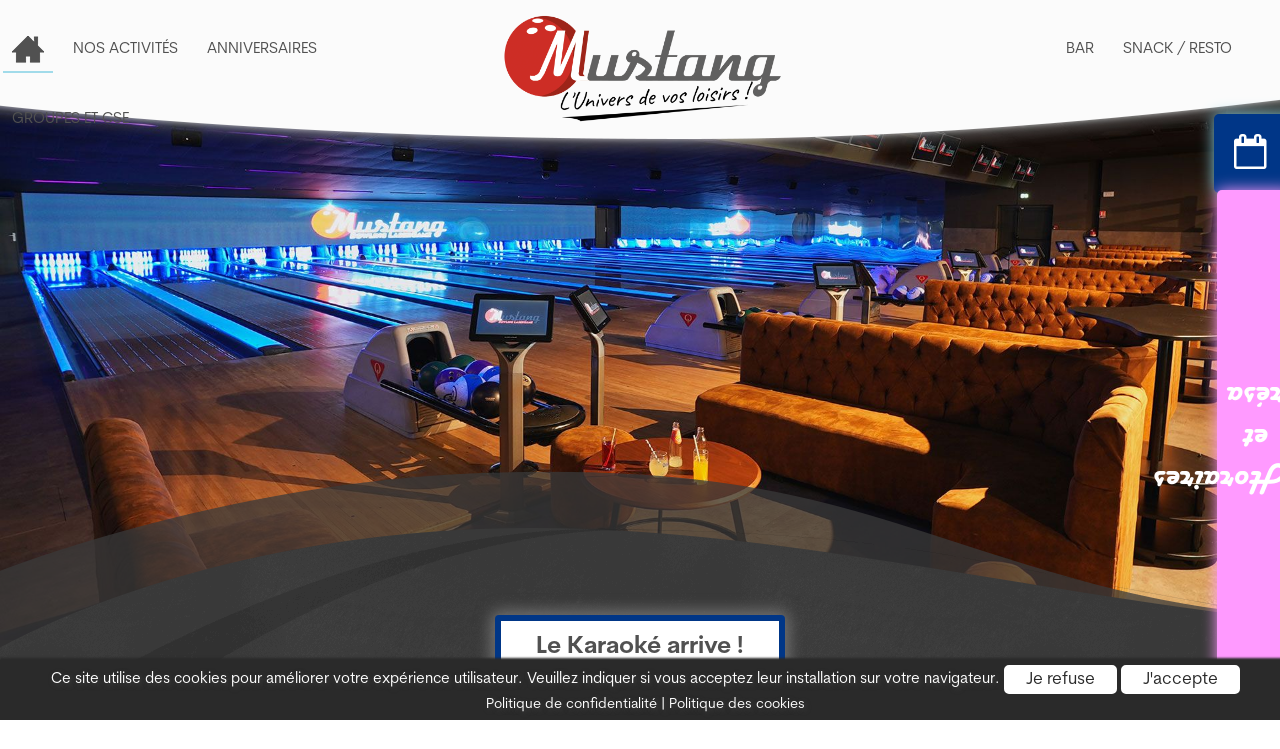

--- FILE ---
content_type: text/html; charset=utf-8
request_url: https://www.bowling-montlucon.com/
body_size: 8278
content:
<!DOCTYPE HTML>
<html lang="fr-fr" dir="ltr"  data-config='{"twitter":0,"plusone":0,"facebook":0,"style":"bowling"}'>

<head>
<meta http-equiv="X-UA-Compatible" content="IE=edge">
<meta name="viewport" content="width=device-width, initial-scale=1">
<meta charset="utf-8" />
	<base href="https://www.bowling-montlucon.com/" />
	<meta name="google-site-verification" content="6NurA5qrMrBlnlkNI3lS9q2AksQGkhBXrw5yPPSxUMQ" />
	<meta name="description" content="Le Bowling de Montluçon, 2000m² de divertissement en famille ou entre amis. Choisissez votre activité : 12 pistes de bowling, un laser game, des jeux et billards..." />
	<meta name="generator" content="WordPress 3.5" />
	<title>Bowling de Montluçon : bowling, laser game, billards, restaurant</title>
	<link href="/" rel="canonical" />
	<link href="/templates/bowling/favicon.ico" rel="shortcut icon" type="image/vnd.microsoft.icon" />
	<link href="https://www.bowling-montlucon.com/templates/bowling/widgetkit/widgets/bolwing-slideset/assets/styles.css" rel="stylesheet" />
	<link href="https://www.bowling-montlucon.com/templates/bowling/widgetkit/widgets/grid-formules/assets/style.css" rel="stylesheet" />
	<link href="https://www.bowling-montlucon.com/templates/bowling/widgetkit/widgets/grid-stack-color/assets/styles.css" rel="stylesheet" />
	<link href="/plugins/system/jce/css/content.css?aa754b1f19c7df490be4b958cf085e7c" rel="stylesheet" />
	<link href="/plugins/system/gdpr/assets/css/jquery.fancybox.min.css" rel="stylesheet" />
	<link href="/modules/mod_zooitem/tmpl/list/style.css?ver=20180618" rel="stylesheet" />
	<link href="https://www.bowling-montlucon.com/modules/mod_pixim_cookie/assets/css/pixim-cookie.css" rel="stylesheet" />
	<script src="/media/jui/js/jquery.min.js?f8e66bb0a19d04d7bbc115c57014e89b"></script>
	<script src="/media/jui/js/jquery-migrate.min.js?f8e66bb0a19d04d7bbc115c57014e89b"></script>
	<script src="https://www.bowling-montlucon.com/templates/bowling/widgetkit/widgets/snazzymaps/assets/maps.js"></script>
	<script src="/media/zoo/assets/js/responsive.js?ver=20180618"></script>
	<script src="/components/com_zoo/assets/js/default.js?ver=20180618"></script>
	<script src="/plugins/system/gdpr/assets/js/jquery.fancybox.min.js" defer></script>
	<script src="/plugins/system/gdpr/assets/js/checkbox.js" defer></script>
	<script src="https://www.bowling-montlucon.com/modules/mod_pixim_cookie/assets/js/pixim-cookie.js"></script>
	<script src="https://www.bowling-montlucon.com/modules/mod_pixim_cookie/assets/js/js.js"></script>
	<script src="/media/widgetkit/uikit2-54eb3acd.js"></script>
	<script src="/media/widgetkit/wk-scripts-011d7608.js"></script>
	<script>
				var COM_GDPR_DYNAMIC_PRIVACY_POLICY_ACCEPT = 'I accept'; 				var COM_GDPR_DYNAMIC_PRIVACY_POLICY_NOACCEPT = 'I don\'t accept'; var gdpr_livesite='https://www.bowling-montlucon.com/';var gdprDynamicFancyboxWidth=700;var gdprDynamicFancyboxHeight=800;var gdprDynamicFancyboxCloseText='Fermer';var gdprDynamicCheckboxRequiredText='Obligatoire';var gdprDynamicCheckboxArray='["{j-accepte-la-politique-de-confidentialit\u00e9-1}","{j-accepte-la-politique-de-confidentialit\u00e9-2}"]';var gdprDynamicCheckboxOrder = 'right';var gdprPrivacyPolicyDynamicCheckboxContainerTemplate = '<div class=\'control-group\'>{field}</div>';var gdprPrivacyPolicyDynamicCheckboxLabelTemplate = '<div class=\'control-label\' style=\'display:inline-block\'>{label}</div>';var gdprPrivacyPolicyDynamicCheckboxCheckboxTemplate = '<div class=\'controls\' style=\'display:inline-block;margin-left:20px\'>{checkbox}</div>';var gdprDynamicCheckboxRemoveAttributes = 1;var gdprDynamicForceSubmitButton = 0;var gdprDynamicRemoveSubmitButtonEvents = 0;var gdprDynamicCheckboxCustomSubmissionMethodSelector = 'input[type=submit],button[type=submit],button[type=button]';var gdprPrivacyPolicyDynamicControl = 1;var gdprDynamicCheckboxControlsClass = 0;var gdprDynamicCheckboxControlsClassList = 'required';GOOGLE_MAPS_API_KEY = "AIzaSyCgKgwotZrzoHCrOCqWNG4KfF9aWcuIFwI";
	</script>
	<meta property="og:url" content="https://www.bowling-montlucon.com/" />

<link rel="apple-touch-icon-precomposed" href="/templates/bowling/apple_touch_icon.png">
<link rel="stylesheet" href="/templates/bowling/styles/bowling/css/theme.css">
<link rel="stylesheet" href="/templates/bowling/dist/css/app-3dadc9a7.css">
<script src="/templates/bowling/warp/vendor/uikit/js/uikit.js"></script>
<script src="/templates/bowling/warp/js/social.js"></script>
<script src="/templates/bowling/warp/vendor/uikit/js/components/autocomplete.js"></script>
<script src="/templates/bowling/warp/vendor/uikit/js/components/datepicker.js"></script>
<script src="/templates/bowling/warp/vendor/uikit/js/components/search.js"></script>
<script src="/templates/bowling/warp/vendor/uikit/js/components/tooltip.js"></script>
<script src="/templates/bowling/warp/vendor/uikit/js/components/sticky.js"></script>
<script src="/templates/bowling/js/theme.js"></script>
<script src="/templates/bowling/dist/js/app-d7809d15.js"></script>
</head>

<body id="body" class="tm-noblog home">

    
    <header class="tm-navbar-container" >
    <div class="uk-position-relative uk-text-center">

                <div class="tm-navbar-left uk-flex uk-flex-middle">
                        <a href="#offcanvas" class="uk-navbar-toggle uk-hidden-large" data-uk-offcanvas></a>
                    </div>
        
                        <a class="tm-logo" href="https://www.bowling-montlucon.com">
	<img src="/images/LOGO_OK_MUSTANG_Bowling_sans_fond_v4.png" alt="LOGO OK MUSTANG Bowling sans fond v4" width="323" height="125" />
</a>
        
        <nav class="tm-nav tm-navbar uk-navbar tm-nav-wrapper">
                    <ul class="uk-navbar-nav uk-visible-large"><li class="uk-active"><a href="/"><img src="/images/home.png" alt="Accueil"/></a></li><li class="uk-parent" data-uk-dropdown="{'preventflip':'y'}" aria-haspopup="true" aria-expanded="false"><a href="#">Nos activités</a>
<div class="uk-dropdown uk-dropdown-navbar uk-dropdown-width-1"><div class="uk-grid uk-dropdown-grid"><div class="uk-width-1-1"><ul class="uk-nav uk-nav-navbar"><li><a href="/le-bowling-laser-game/le-bowling"> Bowling</a></li><li><a href="/le-bowling-laser-game/laser-game">Laser game</a></li><li><a href="/le-bowling-laser-game/quiz-boxing">Quiz Boxing</a></li><li><a href="/le-bowling-laser-game/karaoke">Karaoke</a></li><li><a href="/le-bowling-laser-game/multiball">Multiball</a></li><li><a href="/le-bowling-laser-game/shuffleboard">Shuffleboard</a></li><li><a href="/le-bowling-laser-game/billards-et-arcades">Billards et arcades</a></li><li><a href="/le-bowling-laser-game/tarifs">Tarifs</a></li></ul></div></div></div></li><li class="uk-parent" data-uk-dropdown="{'preventflip':'y'}" aria-haspopup="true" aria-expanded="false"><a href="#">Anniversaires</a>
<div class="uk-dropdown uk-dropdown-navbar uk-dropdown-width-1"><div class="uk-grid uk-dropdown-grid"><div class="uk-width-1-1"><ul class="uk-nav uk-nav-navbar"><li><a href="/anniversaires/anniversaire-6-12-ans">Anniversaire 6-12 ans</a></li><li><a href="/anniversaires/anniversaire-13-18-ans">Anniversaire 13-18 ans</a></li></ul></div></div></div></li><li><a href="/bar-et-billards">Bar</a></li><li class="uk-parent" data-uk-dropdown="{'preventflip':'y'}" aria-haspopup="true" aria-expanded="false"><a href="#">Snack / Resto</a>
<div class="uk-dropdown uk-dropdown-navbar uk-dropdown-width-1"><div class="uk-grid uk-dropdown-grid"><div class="uk-width-1-1"><ul class="uk-nav uk-nav-navbar"><li><a href="/restaurants/le-restaurant">Le Restaurant</a></li><li><a href="/restaurants/resto-burger-bowl">Snack / Resto</a></li></ul></div></div></div></li><li class="uk-parent" data-uk-dropdown="{'preventflip':'y'}" aria-haspopup="true" aria-expanded="false"><a href="#">Groupes et Cse</a>
<div class="uk-dropdown uk-dropdown-navbar uk-dropdown-width-1"><div class="uk-grid uk-dropdown-grid"><div class="uk-width-1-1"><ul class="uk-nav uk-nav-navbar"><li><a href="/groupes-et-ce/entreprises-et-ce">Entreprises et Cse</a></li><li><a href="/groupes-et-ce/futurs-maries">Futurs mariés</a></li></ul></div></div></div></li></ul>                </nav>

        
    </div>
</header>

        <aside class="fixed uk-hidden-small">
        <div class=" uk-hidden-small">
	<p><a href="/reservation"><i class="uk-icon-calendar-o" data-mce-empty="1">&nbsp;</i> Réserver</a></p></div>    </aside>
    
        <aside class="tm-sidepanel uk-hidden-small">
        <button class="horaires" data-uk-toggle="{target: '.tm-sidepanel', cls: 'uk-open'}">
        </button>
        <div class="uk-panel uk-panel-box uk-panel-box-primary uk-hidden-small">
	<div class="uk-article-lead">		<div class="moduletable">
						

<ul class="zoo-item-list zoo-list page-pixim">
		<li>
<div class="layout-default ">

		
		
		
		
		<div class="description"><div class="element element-textarea element-textareapro first last">
	<div class="uk-grid uk-grid-small uk-grid-divider">
<div class="uk-width-1-2">
<p>Lundi, Mardi</p>
<p>Mercredi</p>
<p>Jeudi</p>
<p>Vendredi</p>
<p>Samedi</p>
<p>Dimanche</p>
</div>
<div class="uk-width-1-2">
<p>17h- minuit</p>
<p>14h - minuit</p>
<p>17h - 1h</p>
<p>17h- 2h00</p>
<p>14h - 2h00</p>
<p>14h00 - 19h00</p>
</div>
</div>
<p class="uk-text-small">Ouverture à 13h30 pendant les vacances scolaires ( du lundi au samedi )</p></div></div>
		
		
	
</div></li>
	</ul>

		</div>
	</div>
<p class="uk-text-center uk-margin-remove"><a href="/reservation" class="uk-button uk-button-secondary">Je réserve</a></p></div>    </aside>
    
        <div id="tm-top-a" class="uk-block tm-block-top-a uk-block-default tm-block-padding-collapse">
        <div class="">
            <section class="tm-top-a uk-grid" data-uk-grid-match="{target:'> div > .uk-panel'}" data-uk-grid-margin><div class="uk-width-1-1">
	<div class="uk-panel">
<div data-uk-slideshow="{animation: 'scale',duration: 800,autoplay: true ,autoplayInterval: 5000,pauseOnHover: false}">

    <div class="uk-position-relative">

        <ul class="uk-slideshow">
        
            <li style="min-height: 300px;">

                
                    <img src="/media/widgetkit/bowling-a-montlucon-af3186403b2da89053246a7bca484165.jpg" alt="Bowling A Montlucon" width="1920">
                    
                    
                    
                
            </li>

        
            <li style="min-height: 300px;">

                
                    <img src="/media/widgetkit/billards-divertissement-salle-de-jeux-a-montlucon-fcce43b9b4fe361de967609029e814e2.jpg" alt="Billards Divertissement Salle De Jeux A Montlucon" width="1920">
                    
                    
                    
                
            </li>

        
            <li style="min-height: 300px;">

                
                    <img src="/media/widgetkit/bowling-et-laser-game-montlucon-d7ff156cee62d9269ba86c49df1fe810.jpg" alt="Bowling Et Laser Game Montlucon" width="1920">
                    
                    
                    
                
            </li>

        
            <li style="min-height: 300px;">

                
                    <img src="/media/widgetkit/sortie-a-montlucon-1094c73b44cf6dedc47c973ff7c7e1cb.jpg" alt="Sortie A Montlucon" width="1920">
                    
                    
                    
                
            </li>

        
            <li style="min-height: 300px;">

                
                    <img src="/media/widgetkit/multiball-04e276c39ec28f287c4e66cfab561689.jpg" alt="Multiball" width="1920">
                    
                    
                    
                
            </li>

                </ul>

        
        
    </div>

    
</div>
</div></div>
</section>
        </div>
    </div>
    
        <div id="tm-top-b" class="uk-block tm-block-top-b uk-block-default tm-block-padding-collapse">
        <div class="uk-container uk-container-center">
            <section class="tm-top-b uk-grid" data-uk-grid-match="{target:'> div > .uk-panel'}" data-uk-grid-margin>
<div class="uk-width-1-1"><div class="uk-panel">
<div class="bolwing-slideset" data-uk-slideset="{animation: 'slide-horizontal',duration: 300,default: 1,small: 2,medium: 2,large: 3}">

    
    <div class="uk-slidenav-position uk-margin">

        <ul class="uk-slideset uk-grid uk-grid-match uk-flex-center uk-grid-width-1-1 uk-grid-width-small-1-2 uk-grid-width-medium-1-2 uk-grid-width-large-1-3">
        
            <li>

                <div class="uk-panel uk-text-center">

                    
                    
                    
                    <div class="description">
                                                    <h3 class="uk-h3 uk-margin-top-remove title">
                                                                    <a class="uk-link-reset" href="/actualites/item/le-karaoke-arrive">Le Karaoké arrive ! </a>
                                
                                                            </h3>
                        
                        
                                                    <div class="texte">
                                🎤&nbsp;NOUVEAUTÉ AU MUSTANG BOWLING 🎤
&nbsp;Ouverture de no                            </div>
                        
                        
                                                    <p><a class="uk-button uk-button-primary" href="/actualites/item/le-karaoke-arrive">Lire la suite</a></p>
                                            </div>

                </div>

            </li>

                </ul>

                <a href="#" class="uk-slidenav  uk-slidenav-previous uk-hidden-touch" data-uk-slideset-item="previous"></a>
        <a href="#" class="uk-slidenav  uk-slidenav-next uk-hidden-touch" data-uk-slideset-item="next"></a>
        
    </div>

    
    
    
</div>
</div></div>
</section>
        </div>
    </div>
    
    
    
            <div class="uk-block tm-block-main uk-block-default">
            <div class="uk-container uk-container-center">

                <div id="tm-middle" class="tm-middle uk-grid" data-uk-grid-match data-uk-grid-margin>

                                        <div class="tm-main uk-width-medium-1-1">

                        
                                                <main id="tm-content" class="tm-content">
                            
                            <div id="system-message-container">
</div>

<div class="yoo-zoo page-pixim page-pixim-le-bowling-de-montlucon">

			
<h1 class="uk-text-center"> Le Mustang  </h1>



	 <div class="uk-text-center">
<p>Vous accueille dans une ambiance 100 % américaine.</p>
<p>12 pistes de bowling, laser game, quiz boxing, Multiball, billards, shuffleboard, karaoké, arcades…<br /> Tapas, burgers, pizzas et planches à partager sur place.<br /> Dès 4 ans, tout le monde peut s’amuser grâce à nos boules légères !</p>
<p style="color: yellow;"><strong>LES PERSONNES SEULES ÂGÉES DE 16 ANS ET PLUS SONT LES BIENVENUES JUSQU’À 20H.</strong></p>
<p style="color: yellow;"><strong>APRES 20 H LES MINEURS DOIVENT ÊTRE ACCOMPAGNÉS D’UN ADULTE DE PLUS DE 18 ANS.</strong></p>
<p><a href="/reservation" class="uk-button uk-button-large uk-button-primary">Réservez votre activité !</a></p>
</div>
<div class="uk-margin-large">
<div class="grid-stack-color"  data-uk-scrollspy="{target:'> div > [data-uk-scrollspy-cls]', delay:300}">


        
    
    <div class="uk-grid uk-grid-collapse uk-margin-top-remove uk-text-left " data-uk-grid-match data-uk-margin="{cls:'uk-margin-top'}">
                                                <div class="uk-visible-large uk-width-medium-1-3  uk-invisible"  data-uk-scrollspy-cls="uk-animation-fade uk-invisible">
            <img src="/images/accueil/services/le-bowling.jpg" alt="Bowling">        </div>
                                        <div class="uk-block-primary uk-width-medium-2-3 uk-invisible"  data-uk-scrollspy-cls="uk-animation-fade uk-invisible">
            <div class="uk-panel uk-panel-space uk-width-1-1">

                
                                <h2 class="title uk-h2">

                                            <a class="uk-link-reset" href="/le-bowling-laser-game/le-bowling">Bowling</a>
                    
                    
                </h2>
                
                                <div class="uk-margin"><p>Ouvert 7j/7, profitez des 12 pistes à votre disposition pour enfants à partir de 4 ans et adultes.</p></div>
                
                
                                <p><a class="uk-button" href="/le-bowling-laser-game/le-bowling">En savoir plus</a></p>
                
            </div>
        </div>
                                    </div>

    

        
    
    <div class="uk-grid uk-grid-collapse uk-margin-top-remove uk-text-left " data-uk-grid-match data-uk-margin="{cls:'uk-margin-top'}">
                                                    <div class="uk-block-secondary uk-width-medium-1-3 uk-invisible"  data-uk-scrollspy-cls="uk-animation-fade uk-invisible">
            <div class="uk-panel uk-panel-space uk-width-1-1">

                
                                <h2 class="title uk-h2">

                                            <a class="uk-link-reset" href="/le-bowling-laser-game/laser-game">Laser Game</a>
                    
                    
                </h2>
                
                                <div class="uk-margin"><p>Profitez des 400 m² d’espace de jeux pour vos parties Laser Game entre amis ou en famille à partir de 8 ans...</p></div>
                
                
                                <p><a class="uk-button" href="/le-bowling-laser-game/laser-game">En savoir plus</a></p>
                
            </div>
        </div>
                                        <div class="uk-visible-large uk-width-medium-2-3  uk-invisible"  data-uk-scrollspy-cls="uk-animation-fade uk-invisible">
            <img src="/images/accueil/services/lazer-games.jpg" alt="Laser Game">        </div>
                                </div>

    

        
    
    <div class="uk-grid uk-grid-collapse uk-margin-top-remove uk-text-left " data-uk-grid-match data-uk-margin="{cls:'uk-margin-top'}">
                                                <div class="uk-visible-large uk-width-medium-1-3  uk-invisible"  data-uk-scrollspy-cls="uk-animation-fade uk-invisible">
            <img src="/images/accueil/services/sport.jpg" alt="Quiz Boxing">        </div>
                                        <div class="uk-block-orange uk-width-medium-2-3 uk-invisible"  data-uk-scrollspy-cls="uk-animation-fade uk-invisible">
            <div class="uk-panel uk-panel-space uk-width-1-1">

                
                                <h2 class="title uk-h2">

                                            <a class="uk-link-reset" href="/le-bowling-laser-game/quiz-boxing">Quiz Boxing</a>
                    
                    
                </h2>
                
                                <div class="uk-margin"><p>Entrez dans L'ARENE Quiz Boxing, Jeux TV Grandeur Nature.<br />Quiz, Blind Test et Stratégie</p></div>
                
                
                                <p><a class="uk-button" href="/le-bowling-laser-game/quiz-boxing">En savoir plus</a></p>
                
            </div>
        </div>
                                    </div>

    

        
    
    <div class="uk-grid uk-grid-collapse uk-margin-top-remove uk-text-left " data-uk-grid-match data-uk-margin="{cls:'uk-margin-top'}">
                                                    <div class="uk-block-vert uk-width-medium-1-3 uk-invisible"  data-uk-scrollspy-cls="uk-animation-fade uk-invisible">
            <div class="uk-panel uk-panel-space uk-width-1-1">

                
                                <h2 class="title uk-h2">

                                            <a class="uk-link-reset" href="https://www.bowling-montlucon.com/actualites/item/le-karaoke-arrive">Karaoké</a>
                    
                    
                </h2>
                
                                <div class="uk-margin"><p>Préparez vos plus beaux refrains et vos meilleures fausses notes...</p></div>
                
                
                                <p><a class="uk-button" href="https://www.bowling-montlucon.com/actualites/item/le-karaoke-arrive">En savoir plus</a></p>
                
            </div>
        </div>
                                        <div class="uk-visible-large uk-width-medium-2-3  uk-invisible"  data-uk-scrollspy-cls="uk-animation-fade uk-invisible">
            <img src="/images/accueil/services/karaoke-accueil.jpg" alt="Karaoké">        </div>
                                </div>

    

        
    
    <div class="uk-grid uk-grid-collapse uk-margin-top-remove uk-text-left " data-uk-grid-match data-uk-margin="{cls:'uk-margin-top'}">
                                                <div class="uk-visible-large uk-width-medium-1-3  uk-invisible"  data-uk-scrollspy-cls="uk-animation-fade uk-invisible">
            <img src="/images/accueil/services/multiball-accueil.jpg" alt="Multiball">        </div>
                                        <div class="uk-block-bleu uk-width-medium-2-3 uk-invisible"  data-uk-scrollspy-cls="uk-animation-fade uk-invisible">
            <div class="uk-panel uk-panel-space uk-width-1-1">

                
                                <h2 class="title uk-h2">

                                            <a class="uk-link-reset" href="/le-bowling-laser-game/multiball">Multiball</a>
                    
                    
                </h2>
                
                                <div class="uk-margin"><p>Multi Ball est le premier système de jeux en réalité mixte à partir de 4 ans...</p></div>
                
                
                                <p><a class="uk-button" href="/le-bowling-laser-game/multiball">En savoir plus</a></p>
                
            </div>
        </div>
                                    </div>

    

        
    
    <div class="uk-grid uk-grid-collapse uk-margin-top-remove uk-text-left " data-uk-grid-match data-uk-margin="{cls:'uk-margin-top'}">
                                                    <div class="uk-block-violet uk-width-medium-1-3 uk-invisible"  data-uk-scrollspy-cls="uk-animation-fade uk-invisible">
            <div class="uk-panel uk-panel-space uk-width-1-1">

                
                                <h2 class="title uk-h2">

                                            <a class="uk-link-reset" href="https://www.bowling-montlucon.com/le-bowling-laser-game/shuffleboard">Shuffleboard</a>
                    
                    
                </h2>
                
                                <div class="uk-margin"><p>Découvrez le Shuffleboard, un mélange parfait entre pétanque et curling… mais sur une longue table en bois !</p></div>
                
                
                                <p><a class="uk-button" href="https://www.bowling-montlucon.com/le-bowling-laser-game/shuffleboard">En savoir plus</a></p>
                
            </div>
        </div>
                                        <div class="uk-visible-large uk-width-medium-2-3  uk-invisible"  data-uk-scrollspy-cls="uk-animation-fade uk-invisible">
            <img src="/images/accueil/services/shuffleboard-mustang-bowling-accueil.jpg" alt="Shuffleboard">        </div>
                                </div>

    

        
    
    <div class="uk-grid uk-grid-collapse uk-margin-top-remove uk-text-left " data-uk-grid-match data-uk-margin="{cls:'uk-margin-top'}">
                                                <div class="uk-visible-large uk-width-medium-1-3  uk-invisible"  data-uk-scrollspy-cls="uk-animation-fade uk-invisible">
            <img src="/images/accueil/services/billards-arcades-accueil.jpg" alt="Billards et arcades">        </div>
                                        <div class="uk-block-jaune uk-width-medium-2-3 uk-invisible"  data-uk-scrollspy-cls="uk-animation-fade uk-invisible">
            <div class="uk-panel uk-panel-space uk-width-1-1">

                
                                <h2 class="title uk-h2">

                                            <a class="uk-link-reset" href="https://www.bowling-montlucon.com/le-bowling-laser-game/jeux-d-arcade-et-billards">Billards et arcades</a>
                    
                    
                </h2>
                
                                <div class="uk-margin"><p>Découvrez notre espace dédié aux loisirs avec billards, shuffleboard, palets, punching-ball et basketball, et jeux d'arcades</p></div>
                
                
                                <p><a class="uk-button" href="https://www.bowling-montlucon.com/le-bowling-laser-game/jeux-d-arcade-et-billards">En savoir plus</a></p>
                
            </div>
        </div>
                                    </div>

    

</div>
</div> 

			
</div>                        </main>
                        
                                            </div>
                    
                                                                            </div>
        </div>
    </div>
    
    
    
        <div id="tm-bottom-c" class="uk-block tm-block-bottom-c uk-block-default uk-hidden-small">
                    <div class="parallax">
                <div class=" uk-hidden-small">
    <div id="wk-11e" class="uk-flex uk-flex-center uk-flex-middle uk-overflow-hidden uk-text-center uk-contrast " style="height: 700px; background-image: url(/media/widgetkit/parallax-bottom-fd72812d7d9b69a5127395d738c1fb5d.jpg);" data-uk-parallax="{bg: -200}">
        <div class="uk-width-9-10 uk-width-small-4-5 uk-width-medium-2-3 uk-width-large-1-2 uk-panel">

            
            
        </div>
    </div>

</div>            </div>
                <div class="uk-container uk-container-center">
            <section class="tm-bottom-c uk-grid" data-uk-grid-match="{target:'> div > .uk-panel'}" data-uk-grid-margin>
<div class="uk-hidden-small uk-width-medium-1-1 uk-width-large-1-3"><div class="uk-panel uk-panel-box uk-panel-box-primary uk-hidden-small">
	<p class="uk-panel-title uk-text-center">Nous Trouver</p>
<p>Bowling de Montluçon</p>
<p>ZAC Auchan 138 avenue des Martyrs<br />03410 Prémilhat<br />04 70 29 92 44</p>
<p class="uk-panel-title uk-text-center">Nos Horaires</p>
		<div class="moduletable">
						

<ul class="zoo-item-list zoo-list page-pixim">
		<li>
<div class="layout-default ">

		
		
		
		
		<div class="description"><div class="element element-textarea element-textareapro first last">
	<div class="uk-grid uk-grid-small uk-grid-divider">
<div class="uk-width-1-2">
<p>Lundi, Mardi</p>
<p>Mercredi</p>
<p>Jeudi</p>
<p>Vendredi</p>
<p>Samedi</p>
<p>Dimanche</p>
</div>
<div class="uk-width-1-2">
<p>17h- minuit</p>
<p>14h - minuit</p>
<p>17h - 1h</p>
<p>17h- 2h00</p>
<p>14h - 2h00</p>
<p>14h00 - 19h00</p>
</div>
</div>
<p class="uk-text-small">Ouverture à 13h30 pendant les vacances scolaires ( du lundi au samedi )</p></div></div>
		
		
	
</div></li>
	</ul>

		</div>
	</div></div>

<div class="uk-hidden-small uk-width-medium-1-1 uk-width-large-2-3"><div class="uk-panel uk-hidden-small">
<script type="widgetkit/map" data-id="wk-map696f17f22af14" data-class=" uk-img-preserve" data-style="width:auto;height:395px;">
    {"width":"auto","height":"395","maptypeid":"roadmap","maptypecontrol":false,"mapctrl":true,"zoom":"11","marker":"3","marker_icon":"","markercluster":false,"popup_max_width":300,"zoomwheel":false,"draggable":true,"directions":false,"disabledefaultui":false,"styler_invert_lightness":false,"styler_hue":"","styler_saturation":0,"styler_lightness":0,"styler_gamma":0,"media":false,"image_width":"auto","image_height":"auto","media_align":"top","media_width":"1-2","media_breakpoint":"medium","media_border":"none","media_overlay":"icon","overlay_animation":"fade","media_animation":"scale","title":true,"content":true,"social_buttons":false,"title_size":"h3","text_align":"left","link":true,"link_style":"button","link_text":"Read more","link_target":false,"class":"","snazzymaps":"[\n    {\n        \"featureType\": \"administrative.land_parcel\",\n        \"elementType\": \"all\",\n        \"stylers\": [\n            {\n                \"visibility\": \"off\"\n            }\n        ]\n    },\n    {\n        \"featureType\": \"landscape.man_made\",\n        \"elementType\": \"all\",\n        \"stylers\": [\n            {\n                \"visibility\": \"off\"\n            }\n        ]\n    },\n    {\n        \"featureType\": \"poi\",\n        \"elementType\": \"labels\",\n        \"stylers\": [\n            {\n                \"visibility\": \"off\"\n            }\n        ]\n    },\n    {\n        \"featureType\": \"road\",\n        \"elementType\": \"labels\",\n        \"stylers\": [\n            {\n                \"visibility\": \"simplified\"\n            },\n            {\n                \"lightness\": 20\n            }\n        ]\n    },\n    {\n        \"featureType\": \"road.highway\",\n        \"elementType\": \"geometry\",\n        \"stylers\": [\n            {\n                \"hue\": \"#f49935\"\n            }\n        ]\n    },\n    {\n        \"featureType\": \"road.highway\",\n        \"elementType\": \"labels\",\n        \"stylers\": [\n            {\n                \"visibility\": \"simplified\"\n            }\n        ]\n    },\n    {\n        \"featureType\": \"road.arterial\",\n        \"elementType\": \"geometry\",\n        \"stylers\": [\n            {\n                \"hue\": \"#fad959\"\n            }\n        ]\n    },\n    {\n        \"featureType\": \"road.arterial\",\n        \"elementType\": \"labels\",\n        \"stylers\": [\n            {\n                \"visibility\": \"off\"\n            }\n        ]\n    },\n    {\n        \"featureType\": \"road.local\",\n        \"elementType\": \"geometry\",\n        \"stylers\": [\n            {\n                \"visibility\": \"simplified\"\n            }\n        ]\n    },\n    {\n        \"featureType\": \"road.local\",\n        \"elementType\": \"labels\",\n        \"stylers\": [\n            {\n                \"visibility\": \"simplified\"\n            }\n        ]\n    },\n    {\n        \"featureType\": \"transit\",\n        \"elementType\": \"all\",\n        \"stylers\": [\n            {\n                \"visibility\": \"off\"\n            }\n        ]\n    },\n    {\n        \"featureType\": \"water\",\n        \"elementType\": \"all\",\n        \"stylers\": [\n            {\n                \"hue\": \"#a1cdfc\"\n            },\n            {\n                \"saturation\": 30\n            },\n            {\n                \"lightness\": 49\n            }\n        ]\n    }\n]","markers":[{"lat":46.337881978383,"lng":2.5725707808799,"icon":"","title":"Bowling de Montlu\u00e7on","content":"\n<div class=\"uk-text-left\">\n\n    \n    \n        <h3 class=\"uk-h3 uk-margin-top-remove\">Bowling de Montlu\u00e7on<\/h3>\n    \n    \n        <div class=\"uk-margin\"><ul class=\"uk-list\">\n<li>ZAC Auchan<\/li>\n<li>138 avenue des Martyrs<\/li>\n<li>03410 Pr\u00e9milhat<\/li>\n<li>04 70 29 92 44<\/li>\n<\/ul><\/div>\n    \n    \n    \n    \n<\/div>"}],"directionsText":"Obtenir les directions"}</script>
</div></div>
</section>
        </div>
    </div>
    
        <div id="tm-bottom-d" class="uk-block tm-block-bottom-d uk-block-dark tm-block-padding-collapse">
        <div class="uk-container uk-container-center">
            <section class="tm-bottom-d uk-grid" data-uk-grid-match="{target:'> div > .uk-panel'}" data-uk-grid-margin>
<div class="uk-width-1-1"><div class="uk-block-dark uk-text-center">
	<p><img src="/images/mustang-logo-fond-sombre-sans-montlucon.png" alt="logo footer" width="300" /></p>
<div>
<p><a href="https://www.facebook.com/people/Mustang-bowling-laser-game/61551754284627/" target="_blank" rel="noopener"><img src="/images/facebook.png" alt="facebook Mustang Bowling" /></a> <a href="https://www.instagram.com/bowlingdemontlucon_mustang/?igshid=MzRlODBiNWFlZA%3D%3D" target="_blank" rel="noopener"><img src="/images/instagram.svg" alt="Instagram Mustang Bowling" width="60" /></a></p>
<ul class="uk-list">
<li>04 70 29 92 44</li>
<li>ZAC Auchan - 138 avenue des Martyrs</li>
<li>03410 Prémihat</li>
<li class="uk-text-bold uk-margin uk-hidden-large"><a href="https://www.google.com/maps/place/Bowling+de+Montlu%C3%A7on/@46.3378629,2.5725685,15z/data=!4m2!3m1!1s0x0:0x46c26e59e4b18c95?sa=X&amp;ved=0ahUKEwip1IHB3uHbAhVKuxQKHazuAfIQ_BIIqgEwDQ" target="_blank" rel="noopener"><i class="uk-icon-map-signs"></i> Voir la carte</a></li>
</ul>
</div></div></div>
</section>
        </div>
    </div>
    
        <div id="tm-footer" class="uk-block tm-block-footer uk-text-center uk-block-dark tm-block-padding-collapse">
        <hr />
        <div class="uk-container uk-container-center">

            <footer class="tm-footer">
                <div class="uk-panel"><ul class="uk-subnav uk-subnav-line uk-flex-center"><li class="uk-active"><a href="/">Accueil</a></li><li><a href="/actualites">Actualités</a></li><li><a href="/mentions-legales">Mentions légales</a></li><li><a href="/nos-partenaires">Nos partenaires</a></li><li><a href="/reservation">Réservation</a></li><li><a href="/contact">Contact</a></li><li><a href="/politique-de-confidentialite">Politique de confidentialité</a></li><li><a href="/politique-des-cookies">Politique des cookies </a></li></ul></div>
<div class="uk-panel">
	<p>Création de site : <a href="https://www.pixim.fr" target="_blank" rel="noopener">Pixim Communication</a></p></div>                                
            </footer>

        </div>
    </div>
        
    <div class="pixim-cookie" data-cookie-lifetime="2592000" style="color: #ffffff; background:#2a2a2a; box-shadow: 0 -2px 2px #2a2a2a;">
	<div class="content">
		<p>Ce site utilise des cookies pour améliorer votre expérience utilisateur. Veuillez indiquer si vous acceptez leur installation sur votre navigateur.</p>		<span class="button-action">
			<span class="refus uk-button uk-button-small" style="background: #ffffff; color:#2a2a2a;">Je refuse</span>
			<span class="button uk-button uk-button-small" style="background: #ffffff; color:#2a2a2a;">J'accepte</span>
		</span>
	</div>
			<div class="politique-confidentialite">
				<a href="/politique-de-confidentialite">Politique de confidentialité</a>
							| <a href="/politique-des-cookies">Politique des cookies</a>
					</div>
	</div>

    <!--<div class="snow">
  <div class="snow__layer"><div class="snow__fall"></div></div>
  <div class="snow__layer"><div class="snow__fall"></div></div>
  <div class="snow__layer">

    <div class="snow__fall"></div> 
    <div class="snow__fall"></div>
  </div>
  <div class="snow__layer"><div class="snow__fall"></div></div>
</div>
-->

<!-- Global site tag (gtag.js) - Google Analytics -->
<script async src="https://www.googletagmanager.com/gtag/js?id=G-EETSX4FCR5"></script>
<script>
    if(PiximCookie && PiximCookie.prototype.getCookie('pixim_cookie')) {

        window.dataLayer = window.dataLayer || [];
        function gtag(){dataLayer.push(arguments);}
        gtag('js', new Date());
        gtag('config', 'G-EETSX4FCR5');
    }
</script>
<noscript>
    <img height="1" width="1" 
    src="https://www.facebook.com/tr?id=1395108941110045&ev=PageView
    &noscript=1"/>
</noscript>
        <div id="offcanvas" class="uk-offcanvas">
        <div class="uk-offcanvas-bar">
            <ul class="uk-nav uk-nav-offcanvas"><li class="uk-active"><a href="/"><img src="/images/home.png" alt="Accueil"/></a></li><li class="uk-parent"><a href="#">Nos activités</a>
<ul class="uk-nav-sub"><li><a href="/le-bowling-laser-game/le-bowling"> Bowling</a></li><li><a href="/le-bowling-laser-game/laser-game">Laser game</a></li><li><a href="/le-bowling-laser-game/quiz-boxing">Quiz Boxing</a></li><li><a href="/le-bowling-laser-game/karaoke">Karaoke</a></li><li><a href="/le-bowling-laser-game/multiball">Multiball</a></li><li><a href="/le-bowling-laser-game/shuffleboard">Shuffleboard</a></li><li><a href="/le-bowling-laser-game/billards-et-arcades">Billards et arcades</a></li><li><a href="/le-bowling-laser-game/tarifs">Tarifs</a></li></ul></li><li class="uk-parent"><a href="#">Anniversaires</a>
<ul class="uk-nav-sub"><li><a href="/anniversaires/anniversaire-6-12-ans">Anniversaire 6-12 ans</a></li><li><a href="/anniversaires/anniversaire-13-18-ans">Anniversaire 13-18 ans</a></li></ul></li><li><a href="/bar-et-billards">Bar</a></li><li class="uk-parent"><a href="#">Snack / Resto</a>
<ul class="uk-nav-sub"><li><a href="/restaurants/le-restaurant">Le Restaurant</a></li><li><a href="/restaurants/resto-burger-bowl">Snack / Resto</a></li></ul></li><li class="uk-parent"><a href="#">Groupes et Cse</a>
<ul class="uk-nav-sub"><li><a href="/groupes-et-ce/entreprises-et-ce">Entreprises et Cse</a></li><li><a href="/groupes-et-ce/futurs-maries">Futurs mariés</a></li></ul></li></ul>        </div>
    </div>
        
            <div class="tm-bottomside-container uk-visible-small">
            <aside class="tm-bottomside">
                <span class="horaires-bottom" data-uk-toggle="{target: '.tm-bottomside', cls: 'uk-open'}"></span>
                <div class="uk-panel uk-panel-box uk-panel-box-primary">
	<div>		<div class="moduletable">
						

<ul class="zoo-item-list zoo-list page-pixim">
		<li>
<div class="layout-default ">

		
		
		
		
		<div class="description"><div class="element element-textarea element-textareapro first last">
	<div class="uk-grid uk-grid-small uk-grid-divider">
<div class="uk-width-1-2">
<p>Lundi, Mardi</p>
<p>Mercredi</p>
<p>Jeudi</p>
<p>Vendredi</p>
<p>Samedi</p>
<p>Dimanche</p>
</div>
<div class="uk-width-1-2">
<p>17h- minuit</p>
<p>14h - minuit</p>
<p>17h - 1h</p>
<p>17h- 2h00</p>
<p>14h - 2h00</p>
<p>14h00 - 19h00</p>
</div>
</div>
<p class="uk-text-small">Ouverture à 13h30 pendant les vacances scolaires ( du lundi au samedi )</p></div></div>
		
		
	
</div></li>
	</ul>

		</div>
	
<p class="uk-text-center"><a href="/reservation" class="uk-button uk-button-secondary">Je réserve</a></p>
</div></div>            </aside>
        </div>
    
</body>
</html>


--- FILE ---
content_type: text/css
request_url: https://www.bowling-montlucon.com/templates/bowling/widgetkit/widgets/bolwing-slideset/assets/styles.css
body_size: 605
content:
#tm-top-b .uk-container {
  overflow: visible;
}
.bolwing-slideset img,
.bolwing-slideset div {
  border-radius: 4px;
}
.bolwing-slideset .description {
  position: relative;
  width: 90%;
  box-sizing: border-box;
  padding: 10px 30px;
  margin: -60px auto 0;
  background: white;
  border: 4px solid #f39800;
  border-radius: 4px;
  box-shadow: 0 0 15px 4px #747474;
}
.bolwing-slideset .description .title {
  padding-bottom: 5px;
  margin: 0 auto 10px;
  font-size: 24px;
  border-bottom: 1px solid rgba(82, 82, 82, 0.18);
}
.bolwing-slideset .description .title,
.bolwing-slideset .description {
  color: #515151;
  font-family: inherit;
}
.bolwing-slideset .description .texte {
  overflow: hidden;
  text-overflow: ellipsis;
  white-space: nowrap;
}
.bolwing-slideset .description p {
  margin: 10px auto;
}
.bolwing-slideset .uk-slidenav-position .uk-slidenav-previous,
.bolwing-slideset .uk-slidenav-position .uk-slidenav-next {
  display: block;
}
.bolwing-slideset .uk-slidenav-position .uk-slidenav-previous::before,
.bolwing-slideset .uk-slidenav-position .uk-slidenav-next::before,
.bolwing-slideset .uk-slidenav-position .uk-slidenav-previous::after,
.bolwing-slideset .uk-slidenav-position .uk-slidenav-next::after {
  font-size: 51px;
}
.bolwing-slideset .uk-slidenav-position .uk-slidenav-previous {
  left: -60px;
}
.bolwing-slideset .uk-slidenav-position .uk-slidenav-next {
  right: -60px;
}
@media (max-width: 1000px) {
  .bolwing-slideset .uk-slidenav-position .uk-slidenav-previous,
  .bolwing-slideset .uk-slidenav-position .uk-slidenav-next {
    z-index: 50;
    bottom: -35px;
    top: inherit;
  }
  .bolwing-slideset .uk-slidenav-position .uk-slidenav-previous::before,
  .bolwing-slideset .uk-slidenav-position .uk-slidenav-next::before,
  .bolwing-slideset .uk-slidenav-position .uk-slidenav-previous::after,
  .bolwing-slideset .uk-slidenav-position .uk-slidenav-next::after {
    font-size: 40px;
  }
  .bolwing-slideset .uk-slidenav-position .uk-slidenav-previous {
    left: 40%;
  }
  .bolwing-slideset .uk-slidenav-position .uk-slidenav-next {
    right: 40%;
  }
}
@media (max-width: 480px) {
  .bolwing-slideset .uk-text-center.uk-panel-teaser {
    display: none;
  }
  .bolwing-slideset .uk-slidenav-position .uk-slidenav-previous,
  .bolwing-slideset .uk-slidenav-position .uk-slidenav-next {
    bottom: -45px;
  }
  .bolwing-slideset .uk-slidenav-position .uk-slidenav-previous::before,
  .bolwing-slideset .uk-slidenav-position .uk-slidenav-next::before,
  .bolwing-slideset .uk-slidenav-position .uk-slidenav-previous::after,
  .bolwing-slideset .uk-slidenav-position .uk-slidenav-next::after {
    font-size: 32px;
  }
}


--- FILE ---
content_type: text/css
request_url: https://www.bowling-montlucon.com/templates/bowling/widgetkit/widgets/grid-formules/assets/style.css
body_size: 242
content:
.formules .titre {
  padding: 40px 30px;
  overflow: hidden;
  position: relative;
}
.formules .titre::before,
.formules .titre::after {
  content: "";
  background: #f4f4f4;
  width: 53%;
  height: 30px;
  position: absolute;
}
.formules .titre::before {
  left: -4px;
  bottom: -13px;
  transform: rotate(9deg);
}
.formules .titre::after {
  right: -4px;
  bottom: -13px;
  transform: rotate(-9deg);
}
.formules .titre > * {
  margin: 0;
  padding: 0;
  border: 0;
}


--- FILE ---
content_type: text/css
request_url: https://www.bowling-montlucon.com/templates/bowling/widgetkit/widgets/grid-stack-color/assets/styles.css
body_size: 193
content:
.grid-stack-color .title::after{display:block;width:150px;height:1px;margin-top:11px;content:"";background:rgba(255,255,255,0.5)}.grid-stack-color .uk-button{margin-top:4px}@media (min-width:1000px){.grid-stack-color .uk-width-medium-1-3{width:36%}.grid-stack-color .uk-width-medium-2-3{width:64%}}

--- FILE ---
content_type: text/css
request_url: https://www.bowling-montlucon.com/modules/mod_pixim_cookie/assets/css/pixim-cookie.css
body_size: 429
content:
.pixim-cookie {
  position: fixed;
  right: 0;
  bottom: -100%;
  left: 0;
  z-index: 5000;
  width: 100%;
  padding: 5px;
  font-weight: 400;
  line-height: normal;
  color: white;
  text-align: center;
  text-shadow: 2px 2px 5px #444;
  -webkit-transition: all 1s;
  transition: all 1s;
}
.pixim-cookie p::first-letter {
  margin: 0 !important;
}
.pixim-cookie .uk-icon-close {
  margin: 0;
}
.pixim-cookie a {
  color: white;
}
.pixim-cookie p {
  margin: 0 !important;
}
.pixim-cookie .uk-button {
  text-shadow: none;
}
.pixim-cookie.active {
  bottom: 0;
}
.pixim-cookie .politique-confidentialite {
  font-size: 14px;
  line-height: 21px;
}
.pixim-cookie .content {
  vertical-align: middle;
}
.pixim-cookie .content * {
  display: inline-block;
  margin: 0 !important;
}
.pixim-cookie img {
  vertical-align: middle;
}
@media screen and (max-width: 500px) {
  .pixim-cookie {
    font-size: 4vw;
  }
}
@media screen and (max-width: 980px) {
  .pixim-cookie .button-action {
    display: block;
    margin: 10px auto !important;
  }
}


--- FILE ---
content_type: text/css
request_url: https://www.bowling-montlucon.com/templates/bowling/dist/css/app-3dadc9a7.css
body_size: 5711
content:
@font-face{font-family:cerebri;src:url(../../fonts/cerebri/CerebriSansPro-Light.otf),url(../../fonts/cerebri/CerebriSansPro-Light.ttf) format("truetype"),url(../../fonts/cerebri/CerebriSansPro-Light.woff) format("woff");font-weight:300;font-style:normal}@font-face{font-family:cerebri;src:url(../../fonts/cerebri/CerebriSansPro-Regular.otf),url(../../fonts/cerebri/CerebriSansPro-Regular.ttf) format("truetype"),url(../../fonts/cerebri/CerebriSansPro-Regular.woff) format("woff");font-weight:400;font-style:normal}@font-face{font-family:cerebri;src:url(../../fonts/cerebri/CerebriSansPro-SemiBold.otf),url(../../fonts/cerebri/CerebriSansPro-SemiBold.ttf) format("truetype"),url(../../fonts/cerebri/CerebriSansPro-SemiBold.woff) format("woff");font-weight:600;font-style:normal}@font-face{font-family:cerebri;src:url(../../fonts/cerebri/CerebriSansPro-Bold.otf),url(../../fonts/cerebri/CerebriSansPro-Bold.ttf) format("truetype"),url(../../fonts/cerebri/CerebriSansPro-Bold.woff) format("woff");font-weight:700;font-style:normal}@font-face{font-family:lovelo;src:url(../../fonts/lovelo/LoveloLineBold.otf),url(../../fonts/lovelo/LoveloLineBold.ttf) format("truetype"),url(../../fonts/lovelo/LoveloLineBold.woff) format("woff");font-weight:700;font-style:normal}@font-face{font-family:harlow-solid-let;src:url(../../fonts/harlow-solid-let/HarlowSolid.otf),url(../../fonts/harlow-solid-let/HarlowSolid.ttf) format("truetype"),url(../../fonts/harlow-solid-let/HarlowSolid.woff) format("woff");font-weight:700;font-style:normal}.uk-h1,.uk-h2,.uk-h3,.uk-h4,.uk-h5,.uk-panel-title{font-family:lovelo}.uk-h1,h1{text-shadow:0 0 5px #0be7e7,0 0 10px #0be7e7,0 0 20px #0be7e7,0 0 40px #0be0e0,0 0 80px #0be0e0;animation:neon 1.75s ease-in 0s infinite alternate-reverse}@-webkit-keyframes neon{0%{text-shadow:0 0 0 #0be7e7,0 0 1px #0be7e7,0 0 3px #0be7e7,0 0 5px #0be0e0,0 0 10px #0be0e0}to{text-shadow:0 0 5px #0be7e7,0 0 10px #0be7e7,0 0 20px #0be7e7,0 0 40px #0be0e0,0 0 80px #0be0e0}}@-moz-keyframes neon{0%{text-shadow:0 0 0 #0be7e7,0 0 1px #0be7e7,0 0 3px #0be7e7,0 0 5px #0be0e0,0 0 10px #0be0e0}to{text-shadow:0 0 5px #0be7e7,0 0 10px #0be7e7,0 0 20px #0be7e7,0 0 40px #0be0e0,0 0 80px #0be0e0}}@-o-keyframes neon{0%{text-shadow:0 0 0 #0be7e7,0 0 1px #0be7e7,0 0 3px #0be7e7,0 0 5px #0be0e0,0 0 10px #0be0e0}to{text-shadow:0 0 5px #0be7e7,0 0 10px #0be7e7,0 0 20px #0be7e7,0 0 40px #0be0e0,0 0 80px #0be0e0}}@keyframes neon{0%{text-shadow:0 0 0 #0be7e7,0 0 1px #0be7e7,0 0 3px #0be7e7,0 0 5px #0be0e0,0 0 10px #0be0e0}to{text-shadow:0 0 5px #0be7e7,0 0 10px #0be7e7,0 0 20px #0be7e7,0 0 40px #0be0e0,0 0 80px #0be0e0}}.btn-15{color:#fff;border:3px solid#ff9aff;-webkit-box-shadow:0 0 5px #ff9aff,0 0 5px #ff9aff inset;box-shadow:0 0 5px #ff9aff,inset 0 0 5px #ff9aff;z-index:1;position:relative;padding:15px 35px;font-size:20px;font-weight:700;-webkit-border-radius:5px;border-radius:5px}.btn-15:after{position:absolute;content:"";width:0;height:100%;top:0;right:0;z-index:-1;background:#0be7e7;-webkit-box-shadow:0 0 20px #0be0e0;box-shadow:0 0 20px #0be0e0;-webkit-transition:all 0.3s ease;-o-transition:all 0.3s ease;-moz-transition:all 0.3s ease;transition:all 0.3s ease}.btn-15:hover{border-color:#0be7e7;-webkit-box-shadow:0 0 5px #0be7e7,0 0 5px #0be0e0 inset;box-shadow:0 0 5px #0be7e7,inset 0 0 5px #0be0e0}.btn-15:hover:after{left:0;width:100%}*+h1,*+h2,*+h3,*+h4,*+h5,*+h6{margin-top:inherit}@media (max-width:800px){body{background-image:url(../images/fond-body-s-78f1f4b.jpg)}}@media (min-width:800px){body{background-image:url(../images/fond-body-m-2b767ae.jpg)}}@media (min-width:1400px){body{background-image:url(../images/fond-body-527f3ad.jpg)}}body{position:relative;background-color:#ff9aff;background-position:top;background-repeat:repeat-y}body:before{top:0;height:45%;background:-webkit-gradient(linear,left top,left bottom,color-stop(15%,#1c1c1c),to(transparent));background:-webkit-linear-gradient(#1c1c1c 15%,transparent);background:-moz-linear-gradient(#1c1c1c 15%,transparent);background:-o-linear-gradient(#1c1c1c 15%,transparent);background:linear-gradient(#1c1c1c 15%,transparent)}body:after,body:before{position:absolute;width:100%;content:""}body:after{bottom:0;height:55%;background:-webkit-gradient(linear,left top,left bottom,from(transparent),to(#1c1c1c));background:-webkit-linear-gradient(transparent,#1c1c1c);background:-moz-linear-gradient(transparent,#1c1c1c);background:-o-linear-gradient(transparent,#1c1c1c);background:linear-gradient(transparent,#1c1c1c)}body>*{position:relative;z-index:2}body>.zx{z-index:1001}.tm-logo{position:absolute;top:0;left:50%;-webkit-transform:translate(-50%);-moz-transform:translate(-50%);-ms-transform:translate(-50%);-o-transform:translate(-50%);transform:translate(-50%)}.tm-navbar-container{position:relative;z-index:4;min-height:160px;-webkit-box-sizing:border-box;-moz-box-sizing:border-box;box-sizing:border-box;background:url(../images/fond-menu-c46f4ec.png) top no-repeat}.tm-navbar-container .tm-navbar-left{position:relative}.tm-navbar-container nav.tm-navbar{min-width:1220px}.uk-navbar{background:none}.uk-navbar .uk-dropdown-navbar{padding-top:0;padding-bottom:0;background:#fbfbfb;color:#515151;-webkit-box-shadow:0 0 8px 0 rgb(73 73 73 / .5);box-shadow:0 0 8px 0 rgb(73 73 73 / .5)}.uk-navbar .uk-navbar-nav>li>a{text-transform:uppercase}.uk-navbar .uk-navbar-nav>li>a:hover{color:#003687}.uk-navbar .uk-navbar-nav>li>a:before{right:5%;bottom:12px;left:5%;height:2px;background:rgb(139 212 230 / .8)}.uk-navbar .uk-nav li{border-bottom:1px solid hsl(0 0% 87% / .61)}.uk-navbar .uk-nav li>a{text-transform:uppercase;font-weight:400;font-family:inherit;font-size:inherit;color:#515151;padding-top:15px;padding-bottom:15px}.uk-navbar .uk-nav li>a:hover{background:#003687;color:#fff}.uk-navbar .uk-nav li:last-of-type{border:0}.uk-navbar .uk-nav li.uk-active{background:#003687}.uk-navbar .uk-nav li.uk-active,.uk-navbar .uk-nav li.uk-active a{color:#fff}.uk-navbar-nav>li.uk-active>a:before,.uk-navbar-nav>li.uk-open>a:before,.uk-navbar-nav>li:hover>a:before,.uk-navbar-nav>li>a:focus:before{width:90%}.uk-nav li>a{font-family:inherit;font-size:inherit}.tm-block-main{min-height:700px;background:#fff0;position:relative;z-index:3;text-shadow:0 0 7px #000}.tm-block-main .uk-button,.tm-block-main .uk-panel,.tm-block-main .uk-panel-box{text-shadow:none}.uk-navbar-toggle{color:#515151;font-weight:700;height:auto;font-size:25px;margin-top:0}.uk-navbar-toggle:active,.uk-navbar-toggle:focus,.uk-navbar-toggle:hover{color:#003687}#body .uk-offcanvas-bar,#body .uk-offcanvas-bar .uk-offcanvas-bar{z-index:5000}#body .uk-offcanvas-bar img{display:none}#body .uk-offcanvas-bar .uk-nav>li>a{border-bottom:1px solid hsl(0 0% 100% / .1);padding-top:15px;padding-bottom:15px}#body .uk-offcanvas-bar .uk-nav>li.uk-active .uk-active>a,#body .uk-offcanvas-bar .uk-nav>li.uk-active>a,#body .uk-offcanvas-bar .uk-nav>li>a:hover{background:#003687;color:#fff}#body .uk-offcanvas-bar .uk-nav-sub{border-bottom:1px solid hsl(0 0% 100% / .1)}.uk-breadcrumb{font-family:inherit;margin:0;padding-top:15px;padding-bottom:15px}.uk-breadcrumb,.uk-breadcrumb>li{font-size:inherit}.uk-breadcrumb>li:nth-child(n+2):before{content:none}#tm-top-a{z-index:1;margin-top:-160px}body:not(.home) #tm-top-a{position:relative}body:not(.home) #tm-top-a:before{position:absolute;bottom:-487px;display:block;width:100%;height:603px;content:"";z-index:2;background:url(../images/courbe-top-a-37ac5e6.png) top no-repeat;-webkit-background-size:cover;-o-background-size:cover;background-size:cover}body:not(.home) #tm-top-a+*{margin-top:10px}#tm-top-b{height:1128px;-webkit-box-sizing:border-box;-moz-box-sizing:border-box;box-sizing:border-box;padding:220px 10px;margin-top:-185px;background:url(../images/courbes-haut-07cc7e2.png) no-repeat;-webkit-background-size:cover;-o-background-size:cover;background-size:cover}#tm-top-b+*{margin-top:-370px}.horaires{position:absolute;left:-100px;width:76px;height:485px;cursor:pointer;background:#ff9aff;-webkit-box-shadow:0 0 15px #ff9aff;box-shadow:0 0 15px #ff9aff;-webkit-border-radius:5px;border-radius:5px;border:0;-webkit-writing-mode:vertical-rl;-ms-writing-mode:tb-rl;writing-mode:vertical-rl;text-orientation:mixed;-webkit-transform:rotate(180deg);-moz-transform:rotate(180deg);-ms-transform:rotate(180deg);-o-transform:rotate(180deg);transform:rotate(180deg);z-index:2}.horaires:after{content:"Horaires et r\E9sa"}.fixed,.horaires:after{font-family:harlow-solid-let;font-size:35px;color:#fff}.fixed{position:fixed;background:#003687;-webkit-box-shadow:0 0 15px #8bd4e6;box-shadow:0 0 15px #8bd4e6;z-index:5;right:0;top:114px;padding:20px;-webkit-border-radius:5px 0 0 5px;border-radius:5px 0 0 5px;-webkit-transform:translateX(159px);-moz-transform:translateX(159px);-ms-transform:translateX(159px);-o-transform:translateX(159px);transform:translateX(159px);-webkit-transition:all 0.4s cubic-bezier(0,0,.13,1.05);-o-transition:all 0.4s cubic-bezier(0,0,.13,1.05);-moz-transition:all 0.4s cubic-bezier(0,0,.13,1.05);transition:all 0.4s cubic-bezier(0,0,.13,1.05)}.fixed:hover{-webkit-transform:translateX(0);-moz-transform:translateX(0);-ms-transform:translateX(0);-o-transform:translateX(0);transform:translateX(0)}.fixed i{margin-right:5px}.fixed p{margin:0}.tm-sidepanel{top:190px;margin-top:0;right:0;-webkit-transition-timing-function:cubic-bezier(0,0,.13,1.05);-moz-transition-timing-function:cubic-bezier(0,0,.13,1.05);-o-transition-timing-function:cubic-bezier(0,0,.13,1.05);transition-timing-function:cubic-bezier(0,0,.13,1.05);-webkit-transform:translateX(110%);-moz-transform:translateX(110%);-ms-transform:translateX(110%);-o-transform:translateX(110%);transform:translateX(110%)}.tm-sidepanel.uk-open{-webkit-transform:translateX(10%);-moz-transform:translateX(10%);-ms-transform:translateX(10%);-o-transform:translateX(10%);transform:translateX(10%)}.tm-sidepanel .uk-panel{position:relative;top:45px;left:-29px;width:370px;height:405px;-webkit-box-sizing:border-box;-moz-box-sizing:border-box;box-sizing:border-box;overflow:hidden}.tm-bottomside-container{width:100%;min-height:68px;background:#1c1c1c;position:relative;z-index:999}.tm-bottomside{-webkit-box-sizing:border-box;-moz-box-sizing:border-box;box-sizing:border-box;position:fixed;left:0;right:0;bottom:0;margin:auto;max-width:90%;text-align:center;-webkit-transition:all 0.4s cubic-bezier(0,0,.13,1.05);-o-transition:all 0.4s cubic-bezier(0,0,.13,1.05);-moz-transition:all 0.4s cubic-bezier(0,0,.13,1.05);transition:all 0.4s cubic-bezier(0,0,.13,1.05);-webkit-transform:translateY(87%);-moz-transform:translateY(87%);-ms-transform:translateY(87%);-o-transform:translateY(87%);transform:translateY(87%)}.tm-bottomside.uk-open{-webkit-transform:translateY(0);-moz-transform:translateY(0);-ms-transform:translateY(0);-o-transform:translateY(0);transform:translateY(0)}.tm-bottomside>.uk-panel{margin-top:-8px}.tm-bottomside .horaires-bottom{background:#ff9aff;-webkit-box-shadow:0 0 15px #ff9aff;box-shadow:0 0 15px #ff9aff;-webkit-border-radius:5px;border-radius:5px;border:0;cursor:pointer;display:inline-block;width:100%;max-width:100%;height:70px}.tm-bottomside .horaires-bottom:after{content:"Horaires et r\E9sa";font-family:harlow-solid-let;font-size:35px;color:#fff;line-height:70px}#tm-bottom-c{margin-top:40px;padding-top:120px;position:relative;-webkit-box-sizing:border-box;-moz-box-sizing:border-box;box-sizing:border-box;min-height:650px}#tm-bottom-c section.uk-grid{margin:0}#tm-bottom-c section.uk-grid>*{padding:0}#tm-bottom-c .uk-container{position:relative;z-index:2;overflow:hidden}#tm-bottom-c .parallax{position:absolute;width:100%;height:100%;top:-20px;z-index:-1}#tm-bottom-c p{margin:0 auto}#tm-bottom-c:before{position:absolute;top:-484px;display:block;width:100%;height:603px;content:"";background:url(../images/footer-top-5ba690a.png) top no-repeat;-webkit-background-size:cover;-o-background-size:cover;background-size:cover}#tm-bottom-c .uk-width-medium-1-1.uk-width-large-2-3{color:#515151}#tm-bottom-c .uk-width-medium-1-1.uk-width-large-2-3 h3{color:#003687}#tm-bottom-c .uk-width-medium-1-1.uk-width-large-2-3 .uk-panel{border:12px solid #fff;-webkit-box-sizing:border-box;-moz-box-sizing:border-box;box-sizing:border-box}#tm-bottom-d{position:relative;font-size:18px}#tm-bottom-d:before{position:absolute;top:-280px;display:block;width:100%;height:353px;content:"";background:url(../images/footer-bottom-0fa104e.png) bottom no-repeat;-webkit-background-size:cover;-o-background-size:cover;background-size:cover}#tm-bottom-d img{position:relative}.uk-panel-box:not(.uk-panel-box-primary){background:#f4f4f4;color:#515151}.uk-panel-box:not(.uk-panel-box-primary):not(.uk-panel-box-secondary){border:none}.uk-overlay-background{background-color:rgb(235 255 255 / .85)}.uk-block-bleu-clair{background:#003687}.uk-block-bleu-fonce{background:#0a0a30}.uk-block-bleu{background:#003687}#body .uk-block-orange{background:#ffa024;border:0}.uk-block-violet{background:#a10782}.uk-block-vert{background:#87bf23}.uk-block-jaune{background:#ffd524;color:#003687!important}.uk-block-jaune .uk-link-reset a,.uk-block-jaune .uk-link-reset{color:#003687!important}.uk-block-jaune .uk-button a,.uk-block-jaune .uk-button{color:#003687!important;border:2px solid#003687}.uk-block-marron{background:#7e6852}.uk-block-gris-fonce{background:#393939}.uk-block-dark{background:#1c1c1c}.uk-block-bleu,.uk-block-bleu-clair,.uk-block-bleu-clair .uk-article-lead,.uk-block-bleu-clair .uk-h1,.uk-block-bleu-clair .uk-h2,.uk-block-bleu-clair .uk-h3,.uk-block-bleu-clair .uk-h4,.uk-block-bleu-clair .uk-h5,.uk-block-bleu-clair .uk-panel-box,.uk-block-bleu-clair .uk-panel-title,.uk-block-bleu-clair .uk-tab>li>a,.uk-block-bleu-clair .uk-tab>li>a:hover,.uk-block-bleu-clair .uk-text-large,.uk-block-bleu-clair a,.uk-block-bleu-clair h1,.uk-block-bleu-clair h2,.uk-block-bleu-clair h3,.uk-block-bleu-clair h4,.uk-block-bleu-clair h5,.uk-block-bleu-fonce,.uk-block-bleu-fonce .uk-article-lead,.uk-block-bleu-fonce .uk-h1,.uk-block-bleu-fonce .uk-h2,.uk-block-bleu-fonce .uk-h3,.uk-block-bleu-fonce .uk-h4,.uk-block-bleu-fonce .uk-h5,.uk-block-bleu-fonce .uk-panel-box,.uk-block-bleu-fonce .uk-panel-title,.uk-block-bleu-fonce .uk-tab>li>a,.uk-block-bleu-fonce .uk-tab>li>a:hover,.uk-block-bleu-fonce .uk-text-large,.uk-block-bleu-fonce a,.uk-block-bleu-fonce h1,.uk-block-bleu-fonce h2,.uk-block-bleu-fonce h3,.uk-block-bleu-fonce h4,.uk-block-bleu-fonce h5,.uk-block-bleu .uk-article-lead,.uk-block-bleu .uk-h1,.uk-block-bleu .uk-h2,.uk-block-bleu .uk-h3,.uk-block-bleu .uk-h4,.uk-block-bleu .uk-h5,.uk-block-bleu .uk-panel-box,.uk-block-bleu .uk-panel-title,.uk-block-bleu .uk-tab>li>a,.uk-block-bleu .uk-tab>li>a:hover,.uk-block-bleu .uk-text-large,.uk-block-bleu a,.uk-block-bleu h1,.uk-block-bleu h2,.uk-block-bleu h3,.uk-block-bleu h4,.uk-block-bleu h5,.uk-block-gris-fonce,.uk-block-gris-fonce .uk-article-lead,.uk-block-gris-fonce .uk-h1,.uk-block-gris-fonce .uk-h2,.uk-block-gris-fonce .uk-h3,.uk-block-gris-fonce .uk-h4,.uk-block-gris-fonce .uk-h5,.uk-block-gris-fonce .uk-panel-box,.uk-block-gris-fonce .uk-panel-title,.uk-block-gris-fonce .uk-tab>li>a,.uk-block-gris-fonce .uk-tab>li>a:hover,.uk-block-gris-fonce .uk-text-large,.uk-block-gris-fonce a,.uk-block-gris-fonce h1,.uk-block-gris-fonce h2,.uk-block-gris-fonce h3,.uk-block-gris-fonce h4,.uk-block-gris-fonce h5,.uk-block-jaune,.uk-block-jaune .uk-article-lead,.uk-block-jaune .uk-h1,.uk-block-jaune .uk-h2,.uk-block-jaune .uk-h3,.uk-block-jaune .uk-h4,.uk-block-jaune .uk-h5,.uk-block-jaune .uk-panel-box,.uk-block-jaune .uk-panel-title,.uk-block-jaune .uk-tab>li>a,.uk-block-jaune .uk-tab>li>a:hover,.uk-block-jaune .uk-text-large,.uk-block-jaune a,.uk-block-jaune h1,.uk-block-jaune h2,.uk-block-jaune h3,.uk-block-jaune h4,.uk-block-jaune h5,.uk-block-marron,.uk-block-marron .uk-article-lead,.uk-block-marron .uk-h1,.uk-block-marron .uk-h2,.uk-block-marron .uk-h3,.uk-block-marron .uk-h4,.uk-block-marron .uk-h5,.uk-block-marron .uk-panel-box,.uk-block-marron .uk-panel-title,.uk-block-marron .uk-tab>li>a,.uk-block-marron .uk-tab>li>a:hover,.uk-block-marron .uk-text-large,.uk-block-marron a,.uk-block-marron h1,.uk-block-marron h2,.uk-block-marron h3,.uk-block-marron h4,.uk-block-marron h5,.uk-block-orange,.uk-block-orange .uk-article-lead,.uk-block-orange .uk-h1,.uk-block-orange .uk-h2,.uk-block-orange .uk-h3,.uk-block-orange .uk-h4,.uk-block-orange .uk-h5,.uk-block-orange .uk-panel-box,.uk-block-orange .uk-panel-title,.uk-block-orange .uk-tab>li>a,.uk-block-orange .uk-tab>li>a:hover,.uk-block-orange .uk-text-large,.uk-block-orange a,.uk-block-orange h1,.uk-block-orange h2,.uk-block-orange h3,.uk-block-orange h4,.uk-block-orange h5,.uk-block-primary,.uk-block-primary .uk-article-lead,.uk-block-primary .uk-h1,.uk-block-primary .uk-h2,.uk-block-primary .uk-h3,.uk-block-primary .uk-h4,.uk-block-primary .uk-h5,.uk-block-primary .uk-panel-box,.uk-block-primary .uk-panel-title,.uk-block-primary .uk-tab>li>a,.uk-block-primary .uk-tab>li>a:hover,.uk-block-primary .uk-text-large,.uk-block-primary a,.uk-block-primary h1,.uk-block-primary h2,.uk-block-primary h3,.uk-block-primary h4,.uk-block-primary h5,.uk-block-vert,.uk-block-vert .uk-article-lead,.uk-block-vert .uk-h1,.uk-block-vert .uk-h2,.uk-block-vert .uk-h3,.uk-block-vert .uk-h4,.uk-block-vert .uk-h5,.uk-block-vert .uk-panel-box,.uk-block-vert .uk-panel-title,.uk-block-vert .uk-tab>li>a,.uk-block-vert .uk-tab>li>a:hover,.uk-block-vert .uk-text-large,.uk-block-vert a,.uk-block-vert h1,.uk-block-vert h2,.uk-block-vert h3,.uk-block-vert h4,.uk-block-vert h5,.uk-block-violet,.uk-block-violet .uk-article-lead,.uk-block-violet .uk-h1,.uk-block-violet .uk-h2,.uk-block-violet .uk-h3,.uk-block-violet .uk-h4,.uk-block-violet .uk-h5,.uk-block-violet .uk-panel-box,.uk-block-violet .uk-panel-title,.uk-block-violet .uk-tab>li>a,.uk-block-violet .uk-tab>li>a:hover,.uk-block-violet .uk-text-large,.uk-block-violet a,.uk-block-violet h1,.uk-block-violet h2,.uk-block-violet h3,.uk-block-violet h4,.uk-block-violet h5,.uk-panel-box-primary,.uk-panel-box-primary .uk-article-lead,.uk-panel-box-primary .uk-h1,.uk-panel-box-primary .uk-h2,.uk-panel-box-primary .uk-h3,.uk-panel-box-primary .uk-h4,.uk-panel-box-primary .uk-h5,.uk-panel-box-primary .uk-panel-box,.uk-panel-box-primary .uk-panel-title,.uk-panel-box-primary .uk-tab>li>a,.uk-panel-box-primary .uk-tab>li>a:hover,.uk-panel-box-primary .uk-text-large,.uk-panel-box-primary a,.uk-panel-box-primary h1,.uk-panel-box-primary h2,.uk-panel-box-primary h3,.uk-panel-box-primary h4,.uk-panel-box-primary h5,.uk-panel-box-secondary,.uk-panel-box-secondary .uk-article-lead,.uk-panel-box-secondary .uk-h1,.uk-panel-box-secondary .uk-h2,.uk-panel-box-secondary .uk-h3,.uk-panel-box-secondary .uk-h4,.uk-panel-box-secondary .uk-h5,.uk-panel-box-secondary .uk-panel-box,.uk-panel-box-secondary .uk-panel-title,.uk-panel-box-secondary .uk-tab>li>a,.uk-panel-box-secondary .uk-tab>li>a:hover,.uk-panel-box-secondary .uk-text-large,.uk-panel-box-secondary a,.uk-panel-box-secondary h1,.uk-panel-box-secondary h2,.uk-panel-box-secondary h3,.uk-panel-box-secondary h4,.uk-panel-box-secondary h5{color:#fff}.uk-block-bleu-clair .uk-panel-title,.uk-block-bleu-fonce .uk-panel-title,.uk-block-bleu .uk-panel-title,.uk-block-gris-fonce .uk-panel-title,.uk-block-jaune .uk-panel-title,.uk-block-marron .uk-panel-title,.uk-block-orange .uk-panel-title,.uk-block-primary .uk-panel-title,.uk-block-vert .uk-panel-title,.uk-block-violet .uk-panel-title,.uk-panel-box-primary .uk-panel-title,.uk-panel-box-secondary .uk-panel-title{padding-bottom:10px;border-style:solid;border-width:0 0 1px}.uk-block-bleu-clair .uk-form input,.uk-block-bleu-clair .uk-form input:active,.uk-block-bleu-clair .uk-form input:focus,.uk-block-bleu-clair .uk-tab>li.uk-active>a,.uk-block-bleu-fonce .uk-form input,.uk-block-bleu-fonce .uk-form input:active,.uk-block-bleu-fonce .uk-form input:focus,.uk-block-bleu-fonce .uk-tab>li.uk-active>a,.uk-block-bleu .uk-form input,.uk-block-bleu .uk-form input:active,.uk-block-bleu .uk-form input:focus,.uk-block-bleu .uk-tab>li.uk-active>a,.uk-block-gris-fonce .uk-form input,.uk-block-gris-fonce .uk-form input:active,.uk-block-gris-fonce .uk-form input:focus,.uk-block-gris-fonce .uk-tab>li.uk-active>a,.uk-block-jaune .uk-form input,.uk-block-jaune .uk-form input:active,.uk-block-jaune .uk-form input:focus,.uk-block-jaune .uk-tab>li.uk-active>a,.uk-block-marron .uk-form input,.uk-block-marron .uk-form input:active,.uk-block-marron .uk-form input:focus,.uk-block-marron .uk-tab>li.uk-active>a,.uk-block-orange .uk-form input,.uk-block-orange .uk-form input:active,.uk-block-orange .uk-form input:focus,.uk-block-orange .uk-tab>li.uk-active>a,.uk-block-primary .uk-form input,.uk-block-primary .uk-form input:active,.uk-block-primary .uk-form input:focus,.uk-block-primary .uk-tab>li.uk-active>a,.uk-block-vert .uk-form input,.uk-block-vert .uk-form input:active,.uk-block-vert .uk-form input:focus,.uk-block-vert .uk-tab>li.uk-active>a,.uk-block-violet .uk-form input,.uk-block-violet .uk-form input:active,.uk-block-violet .uk-form input:focus,.uk-block-violet .uk-tab>li.uk-active>a,.uk-panel-box-primary .uk-form input,.uk-panel-box-primary .uk-form input:active,.uk-panel-box-primary .uk-form input:focus,.uk-panel-box-primary .uk-tab>li.uk-active>a,.uk-panel-box-secondary .uk-form input,.uk-panel-box-secondary .uk-form input:active,.uk-panel-box-secondary .uk-form input:focus,.uk-panel-box-secondary .uk-tab>li.uk-active>a{color:#fff}.uk-block-bleu-clair .title,.uk-block-bleu-clair .uk-form input,.uk-block-bleu-clair .uk-form input:focus,.uk-block-bleu-clair .uk-list-line>li:nth-child(n+2),.uk-block-bleu-clair .uk-panel-title,.uk-block-bleu-clair .uk-tab,.uk-block-bleu-clair .uk-tab>li>a:hover,.uk-block-bleu-fonce .title,.uk-block-bleu-fonce .uk-form input,.uk-block-bleu-fonce .uk-form input:focus,.uk-block-bleu-fonce .uk-list-line>li:nth-child(n+2),.uk-block-bleu-fonce .uk-panel-title,.uk-block-bleu-fonce .uk-tab,.uk-block-bleu-fonce .uk-tab>li>a:hover,.uk-block-bleu .title,.uk-block-bleu .uk-form input,.uk-block-bleu .uk-form input:focus,.uk-block-bleu .uk-list-line>li:nth-child(n+2),.uk-block-bleu .uk-panel-title,.uk-block-bleu .uk-tab,.uk-block-bleu .uk-tab>li>a:hover,.uk-block-gris-fonce .title,.uk-block-gris-fonce .uk-form input,.uk-block-gris-fonce .uk-form input:focus,.uk-block-gris-fonce .uk-list-line>li:nth-child(n+2),.uk-block-gris-fonce .uk-panel-title,.uk-block-gris-fonce .uk-tab,.uk-block-gris-fonce .uk-tab>li>a:hover,.uk-block-jaune .title,.uk-block-jaune .uk-form input,.uk-block-jaune .uk-form input:focus,.uk-block-jaune .uk-list-line>li:nth-child(n+2),.uk-block-jaune .uk-panel-title,.uk-block-jaune .uk-tab,.uk-block-jaune .uk-tab>li>a:hover,.uk-block-marron .title,.uk-block-marron .uk-form input,.uk-block-marron .uk-form input:focus,.uk-block-marron .uk-list-line>li:nth-child(n+2),.uk-block-marron .uk-panel-title,.uk-block-marron .uk-tab,.uk-block-marron .uk-tab>li>a:hover,.uk-block-orange .title,.uk-block-orange .uk-form input,.uk-block-orange .uk-form input:focus,.uk-block-orange .uk-list-line>li:nth-child(n+2),.uk-block-orange .uk-panel-title,.uk-block-orange .uk-tab,.uk-block-orange .uk-tab>li>a:hover,.uk-block-primary .title,.uk-block-primary .uk-form input,.uk-block-primary .uk-form input:focus,.uk-block-primary .uk-list-line>li:nth-child(n+2),.uk-block-primary .uk-panel-title,.uk-block-primary .uk-tab,.uk-block-primary .uk-tab>li>a:hover,.uk-block-vert .title,.uk-block-vert .uk-form input,.uk-block-vert .uk-form input:focus,.uk-block-vert .uk-list-line>li:nth-child(n+2),.uk-block-vert .uk-panel-title,.uk-block-vert .uk-tab,.uk-block-vert .uk-tab>li>a:hover,.uk-block-violet .title,.uk-block-violet .uk-form input,.uk-block-violet .uk-form input:focus,.uk-block-violet .uk-list-line>li:nth-child(n+2),.uk-block-violet .uk-panel-title,.uk-block-violet .uk-tab,.uk-block-violet .uk-tab>li>a:hover,.uk-panel-box-primary .title,.uk-panel-box-primary .uk-form input,.uk-panel-box-primary .uk-form input:focus,.uk-panel-box-primary .uk-list-line>li:nth-child(n+2),.uk-panel-box-primary .uk-panel-title,.uk-panel-box-primary .uk-tab,.uk-panel-box-primary .uk-tab>li>a:hover,.uk-panel-box-secondary .title,.uk-panel-box-secondary .uk-form input,.uk-panel-box-secondary .uk-form input:focus,.uk-panel-box-secondary .uk-list-line>li:nth-child(n+2),.uk-panel-box-secondary .uk-panel-title,.uk-panel-box-secondary .uk-tab,.uk-panel-box-secondary .uk-tab>li>a:hover{border-color:hsl(0 0% 100% / .2)}.uk-block-bleu-clair .uk-grid-divider>[class*="uk-width-1-"]:not(.uk-width-1-1):nth-child(n+2),.uk-block-bleu-fonce .uk-grid-divider>[class*="uk-width-1-"]:not(.uk-width-1-1):nth-child(n+2),.uk-block-bleu .uk-grid-divider>[class*="uk-width-1-"]:not(.uk-width-1-1):nth-child(n+2),.uk-block-gris-fonce .uk-grid-divider>[class*="uk-width-1-"]:not(.uk-width-1-1):nth-child(n+2),.uk-block-jaune .uk-grid-divider>[class*="uk-width-1-"]:not(.uk-width-1-1):nth-child(n+2),.uk-block-marron .uk-grid-divider>[class*="uk-width-1-"]:not(.uk-width-1-1):nth-child(n+2),.uk-block-orange .uk-grid-divider>[class*="uk-width-1-"]:not(.uk-width-1-1):nth-child(n+2),.uk-block-primary .uk-grid-divider>[class*="uk-width-1-"]:not(.uk-width-1-1):nth-child(n+2),.uk-block-vert .uk-grid-divider>[class*="uk-width-1-"]:not(.uk-width-1-1):nth-child(n+2),.uk-block-violet .uk-grid-divider>[class*="uk-width-1-"]:not(.uk-width-1-1):nth-child(n+2),.uk-panel-box-primary .uk-grid-divider>[class*="uk-width-1-"]:not(.uk-width-1-1):nth-child(n+2),.uk-panel-box-secondary .uk-grid-divider>[class*="uk-width-1-"]:not(.uk-width-1-1):nth-child(n+2){border-color:hsl(0 0% 100% / .15)}@media (min-width:1000px){#tm-content{min-height:900px}}.uk-rounded{-webkit-border-radius:30px;border-radius:30px}#body .uk-button{font-size:17px;border:2px solid#fff;-webkit-border-radius:5px;border-radius:5px;width:auto;opacity:1;z-index:1;position:relative;background:none}#body .uk-button.uk-button-small{padding-left:20px;padding-right:20px}#body .uk-button.uk-button-large{padding:5px 45px;border-width:3px;font-size:26px;font-weight:700;line-height:40px}#body .uk-button.uk-button-full{background:#ff9aff}#body .uk-button:before{content:none}#body .uk-button:after{position:absolute;content:"";width:0;height:100%;top:0;right:0;z-index:-1;background:#0be7e7;-webkit-box-shadow:0 0 20px #0be0e0;box-shadow:0 0 20px #0be0e0;-webkit-transition:all 0.3s ease;-o-transition:all 0.3s ease;-moz-transition:all 0.3s ease;transition:all 0.3s ease;color:#003687}#body .uk-button.uk-button-secondary:after{background:#ff9aff;-webkit-box-shadow:0 0 20px #ff9aff;box-shadow:0 0 20px #ff9aff}#body .uk-button.uk-button-primary,#body .uk-button.uk-button-secondary{border-color:#ff9aff;-webkit-box-shadow:0 0 15px #ff9aff,0 0 15px #ff9aff inset;box-shadow:0 0 15px #ff9aff,inset 0 0 15px #ff9aff}#body .uk-button:hover{color:#003687;border-color:#0be7e7;-webkit-box-shadow:0 0 15px #0be7e7,0 0 15px #0be0e0 inset;box-shadow:0 0 15px #0be7e7,inset 0 0 15px #0be0e0}#body .uk-button:hover:after{left:0;width:100%}#body .uk-button.uk-button-secondary:hover{border-color:#ff9aff;-webkit-box-shadow:0 0 15px #ff9aff,0 0 15px #ff9aff inset;box-shadow:0 0 15px #ff9aff,inset 0 0 15px #ff9aff}#body .left{float:left;max-width:100%;margin:0 20px 10px 0}#body .right{float:right;max-width:100%;margin:0 0 10px 20px}.uk-article-lead{font-family:inherit;font-weight:inherit;color:inherit}.uk-modal.uk-open{z-index:50}p iframe{max-width:100%}.list-none{padding:0}.list-none li{list-style-type:none}table{border-collapse:collapse;width:100%;max-width:100%}.inline-block,.square{display:inline-block}.square{vertical-align:middle;background:#f4f4f4;padding:10px 20px}.table-responsive{overflow-x:auto;max-width:100%}.bolwing-slideset .description{border:6px solid #003687}.bolwing-slideset .description .uk-button{color:#ff9aff}label{font-weight:700;margin-bottom:15px;display:block;font-size:1.1em}input,select,textarea{-webkit-transition:all 0.4s;-o-transition:all 0.4s;-moz-transition:all 0.4s;transition:all 0.4s;opacity:.9;background:hsl(0 0% 100% / .9);-webkit-border-radius:20px;border-radius:20px;width:200px;max-width:100%;border:0;-webkit-box-shadow:0 0 11px 5px rgb(255 160 36 / .7);box-shadow:0 0 11px 5px rgb(255 160 36 / .7);padding:10px 20px;font-size:inherit;font-family:inherit}input:focus,select:focus,textarea:focus{opacity:1;background:#fff}input.uk-button,select.uk-button,textarea.uk-button{margin:auto}textarea{-webkit-border-radius:10px;border-radius:10px;min-height:150px}.gcore-line-tr{margin:10px 0;display:inline-block;width:45%;vertical-align:top}.gcore-line-tr input,.gcore-line-tr select,.gcore-line-tr textarea{display:block;width:80%}.gcore-line-tr select{width:90%}#ftr-custom,#ftr-infos,#ftr-message,#ftr-message-contact,#ftr-submit8{display:block;width:100%}#ftr-submit8{text-align:center}.g-recaptcha,.g-recaptcha iframe{max-width:100%}.uk-subnav{margin:0}.uk-subnav>*>*{font-family:inherit;font-size:inherit;color:#9b9b9b}.uk-subnav>:nth-child(n+2):before{border:0}.uk-subnav-line>:first-of-type:before{content:none}.uk-subnav-line>:before{background:url([data-uri]) no-repeat 50%;width:6px;height:15px;opacity:.5}#tm-footer hr{display:block;width:769px;max-width:90%;margin:auto;border-color:hsl(0 0% 100% / .11)}#tm-footer footer{position:relative;margin-bottom:30px;color:#686868}#tm-footer footer a{color:#9b9b9b}#tm-footer footer a:hover{color:#fff}@media (max-width:1399px){.uk-navbar-nav>li>a{font-size:15px}.tm-logo img{width:290px}}@media (max-width:1230px){.tm-logo{position:static}.tm-navbar-container{background:#fff;min-height:56px;-webkit-box-shadow:0 2px 12px #727272;box-shadow:0 2px 12px #727272}.tm-navbar-container .tm-navbar-left{float:left;min-height:60px}nav.tm-navbar{display:none}.uk-navbar-toggle{display:block!important}.tm-block-main,body:not(.home) #tm-top-a+*{margin-top:50px;padding-left:30px;padding-right:30px}#tm-top-a{margin-top:0}#tm-top-b{margin-top:-11%;padding-top:150px;padding-bottom:20px;-webkit-background-size:contain;-o-background-size:contain;background-size:contain}#tm-top-b+*{margin-top:-600px}}@media (max-width:800px){#body .left,#body .right{float:none;width:100%;width:auto;margin:20px 0}a.left,a.left img,a.right,a.right img{width:auto;text-align:center}.uk-article-title,.uk-h1,h1{font-size:6vw;line-height:normal}.uk-h2,h2{font-size:5vw;line-height:normal}#body .uk-button.uk-button-large,.uk-article .soustitre,.uk-article .soustitre.bold,.uk-h3,.uk-h4,.uk-text-large,h3,h4{font-size:4vw;line-height:normal}.bolwing-slideset .description .title,.uk-h5,h5{font-size:3vw;line-height:normal}body:not(.home) #tm-top-a:before{bottom:-550px;-webkit-background-size:contain;-o-background-size:contain;background-size:contain}#tm-bottom-d{margin-top:100px}p iframe{max-height:350px}.uk-panel-space{padding:20px}}@media (max-height:650px){.tm-sidepanel{display:none}}@media (max-width:650px){body{-webkit-background-size:contain;-o-background-size:contain;background-size:contain}#tm-top-b{background-image:url(../images/courbe-top-a-37ac5e6.png);height:auto;margin-top:-50px;padding-top:110px;padding-bottom:20px}#tm-top-b+*{margin-top:0}.uk-subnav{display:block}.uk-subnav>*{margin:0;width:100%;float:none}.uk-subnav>* a{display:block;padding:15px}.uk-subnav>:before{content:none}.gcore-line-tr{display:block;width:100%}#tm-bottom-d div[style]{margin-top:-50px!important}}@media (max-width:500px){.tm-logo img{width:200px}}

--- FILE ---
content_type: application/javascript
request_url: https://www.bowling-montlucon.com/plugins/system/gdpr/assets/js/checkbox.js
body_size: 2372
content:
(function(a){window.GdprCheckbox=function(){var n=this,p=function(g,l){var b=a(g).data("formselector");if(b){var c=a(b);c.length||(c=a(g).parents("form"))}else c=a(g).parents("form");if(l&&!c.length&&b)try{window.self!==window.top&&(c=a(b,window.parent.document))}catch(d){}return c};this.dispatch=function(){"undefined"!==typeof gdprDynamicCheckboxArray&&(gdprDynamicCheckboxArray=JSON.parse(gdprDynamicCheckboxArray));if(a.isArray(gdprDynamicCheckboxArray)){var g=[],l=gdpr_livesite+"index.php?option=com_gdpr&task=user.getCheckbox&format=json";
a.each(gdprDynamicCheckboxArray,function(b,c){g[b]=a.Deferred(function(b){var f=a('*:contains("'+c+'"):last:not(script)',"body");if(f.length){var d={checkbox_placeholder:c,url:a(location).attr("href").replace("?tmpl=component",""),dynamicCheckbox:1};a.ajax({type:"POST",url:l,data:d,dataType:"json"}).done(function(e,d,g){if(e){var k=e.checked?" checked":"",r=e.checked?"":" checked",l=e.checked?" checked":"",m=gdprDynamicCheckboxControlsClass?' class="'+gdprDynamicCheckboxControlsClassList+'"':"";d=
parseInt(e.required)?"<span>&nbsp;*</span>":"";k=gdprPrivacyPolicyDynamicControl?'<input data-formselector="'+e.formselector+'" data-role="gdpr_dynamic_privacy_policy_checkbox" type="checkbox"'+k+' data-placeholder="'+c+'" value="1" data-required="'+e.required+'" aria-required="'+!!e.required+'"'+m+"/>":'<input style="margin:0;padding:0" type="radio" value="0"'+r+' id="'+c+'_noaccept" name="'+c+'" data-formselector="'+e.formselector+'" data-role="gdpr_dynamic_privacy_policy_checkbox" data-placeholder="'+
c+'" data-required="'+e.required+'" aria-required="'+!!e.required+'"'+m+'><label for="'+c+'_noaccept" style="margin:0 15px 0 5px;display:inline-block">'+COM_GDPR_DYNAMIC_PRIVACY_POLICY_NOACCEPT+'</label><input style="margin:0;padding:0" type="radio" value="1"'+l+' id="'+c+'_accept" name="'+c+'" data-formselector="'+e.formselector+'" data-role="gdpr_dynamic_privacy_policy_checkbox" data-placeholder="'+c+'" data-required="'+e.required+'" aria-required="'+!!e.required+'"'+m+'><label for="'+c+'_accept" style="margin:0 0 0 5px;display:inline-block">'+
COM_GDPR_DYNAMIC_PRIVACY_POLICY_ACCEPT+"</label>";d=gdprPrivacyPolicyDynamicCheckboxLabelTemplate.replace("{label}",'<a data-role="gdpr_dynamic_privacy_policy_checkbox" data-placeholder="'+c+'" href="javascript:void(0);" target="_blank"><label>'+e.name+d+"</label></a>");k=gdprPrivacyPolicyDynamicCheckboxCheckboxTemplate.replace("{checkbox}",k);if("right"==gdprDynamicCheckboxOrder)var h=d+k;else"left"==gdprDynamicCheckboxOrder&&(h=k+d);h=gdprPrivacyPolicyDynamicCheckboxContainerTemplate.replace("{field}",
h);e.allowed||(h="");parseInt(e.published)||(h="");GdprCheckbox.disabledByLaw&&(h="");d=a(f).html();d=d.replace(c,h);a(f).html(d)}b.resolve(e,g.status)})}else b.resolve()}).promise()});a.when.apply(a,g).then(function(){a("a[data-role=gdpr_dynamic_privacy_policy_checkbox]").on("click",function(a){n.lastClickedDynamicCheckbox=jQuery(this).attr("data-placeholder")});a("a[data-role=gdpr_dynamic_privacy_policy_checkbox]").gdprfancybox({type:"ajax",iframe:{css:{width:gdprDynamicFancyboxWidth,height:gdprDynamicFancyboxHeight}},
buttons:["close"],beforeLoad:function(a){var c=a.$lastFocus.attr("data-placeholder");c||0!=jQuery("div.fancybox-content").length||(c=n.lastClickedDynamicCheckbox);if(!c||jQuery("div.fancybox-content").length)return a.close(),a.current.src=null,setTimeout(function(){jQuery("div.fancybox-loading").remove();jQuery("div.fancybox-is-closing").hide()},0),!1;a.current.src=gdpr_livesite+"index.php?option=com_gdpr&task=user.getCheckboxDescription&format=raw&checkbox_placeholder="+c},afterLoad:function(b){b=
a("div.fancybox-toolbar").clone(!0).end().remove();a("div.fancybox-content").prepend(b);a("div.fancybox-content").addClass("fancybox-30")},lang:"all",i18n:{all:{CLOSE:gdprDynamicFancyboxCloseText}}});a("input[data-role=gdpr_dynamic_privacy_policy_checkbox]").on("change",function(b){var c={url:a(location).attr("href").replace("?tmpl=component",""),formid:a(this).data("placeholder"),formfields:{},dynamicCheckbox:1};a(this).is(":checked")&&0<parseInt(a(this).val())?(b=p(this,!0),b.length&&(b=a("input[type=text]:not(:hidden), input[type=email], input[type=search], textarea",
b),b.length&&a.each(b,function(d,b){(d=a(b).attr("id"))||(d=a(b).attr("name"));d&&(d=d.replace(/[-_]/gi," "),d=d.replace(/[\[\]]/gi,""),d=d.replace("jform",""),d=d.trim(),b=a(b).val(),c.formfields[d]=b)})),a.ajax({type:"POST",url:gdpr_livesite+"index.php?option=com_gdpr&task=user.storeConsent&format=raw",data:c})):a.ajax({type:"POST",url:gdpr_livesite+"index.php?option=com_gdpr&task=user.deleteConsent&format=raw",data:c})});a("input[data-role=gdpr_dynamic_privacy_policy_checkbox][value=1]").each(function(b,
c){b=a(this).data("required");var d=a(this).data("placeholder"),f=p(this,!1);if(b&&f.length){if(gdprDynamicRemoveSubmitButtonEvents&&(b=a(gdprDynamicCheckboxCustomSubmissionMethodSelector,f),b.length)){var g=b.clone(!1);b.after(g);b.remove()}gdprDynamicCheckboxRemoveAttributes&&(a(gdprDynamicCheckboxCustomSubmissionMethodSelector,f).removeAttr("onclick"),a(f).removeAttr("onsubmit"),gdprDynamicForceSubmitButton&&!a("input[type=submit],button[type=submit]",f).length&&a("button[type=button],input[type=button]",
f).last().attr("type","submit"));var e=function(b){try{if(typeof ff_validate_submit===typeof Function){a(".bfErrorMessage").html("").css("display","none");var c=ff_validation(0);c?bfShowErrors(c):a(this).is(":checked")&&ff_validate_submit(this,"click")}}catch(q){}try{if("object"===typeof Onepage&&typeof Onepage.validateFormOnePage===typeof Function&&a(this).is(":checked"))return a("#adminForm").attr("id","opcform"),Onepage.validateFormOnePage(jqEvent,a("#confirmbtn").get(0),!0)}catch(q){}try{if(typeof submitacymailingform===
typeof Function&&a(this).is(":checked")&&0==a("input[data-role=gdpr_dynamic_privacy_policy_checkbox][value=1]:not(:checked)").length){var d=a("div.acymailing_module form").attr("id");if(d==a(f).attr("id"))return submitacymailingform("optin",d)}}catch(q){}if(a(this).is(":checked"))return a("a[data-role=gdpr_dynamic_privacy_policy_checkbox][data-placeholder='"+b+"']").removeAttr("style"),a("label.privacy_policy_required[data-placeholder='"+b+"']").remove(),!0;a("label.privacy_policy_required[data-placeholder='"+
b+"']").remove();(a(this).next("label").length?a(this).next("label"):a(this)).after('<label class="privacy_policy_required" data-placeholder="'+b+'" style="color:#F00;display:inline-block;margin-left:5px">'+gdprDynamicCheckboxRequiredText+"</label>");a("a[data-role=gdpr_dynamic_privacy_policy_checkbox][data-placeholder='"+b+"']").css({color:"#F00","font-weight":"bold"});return!1};a("input[type=submit],button[type=submit]",f).on("click",function(a){return e.apply(c,[d])});a(f).on("submit",function(a){return e.apply(c,
[d])})}})})}}};window.GdprCheckbox.disabledByLaw=!1;a(function(){(new GdprCheckbox).dispatch()})})(jQuery);


--- FILE ---
content_type: application/javascript
request_url: https://www.bowling-montlucon.com/modules/mod_pixim_cookie/assets/js/pixim-cookie.js
body_size: 836
content:

    function PiximCookie(element, parent, expire) {

        if(!element) return;
        var current_object = this;

        if(typeof element.removeClass == "undefined") { //Ajout de la méthode removeClass à JavaScript

            HTMLElement.prototype.removeClass = function(classe) {
                current_object._removeClass.call(this, classe);
            }
        }

        //Définition du parent
        this.parent = parent;
        this.parent.className += ' active';
        this.expire = parseInt(this.parent.getAttribute('data-cookie-lifetime'));

        element.onclick = function() {

            current_object.parent.removeClass('active'); //Suppression de la classe active
            current_object.setCookie('pixim_cookie', 'ok', this.expire);
        }
    }

    PiximCookie.prototype = {

        setCookie: function(name, value, expire, path) { //Expire en seconde

            var timestamp = +new Date();
            var params = {
                "name": name,
                "value": value,
                "expire": expire ? (timestamp) + (expire * 1000) : null,
                "path": path ? path : '/'
            };

            var option = encodeURIComponent(params.name) +'='+ encodeURIComponent(params.value);
            if(params.expire) option += '; expires=' + (new Date(params.expire));
            if(params.path) option += '; path=' + params.path;

            document.cookie = option;
        },
        getCookie: function(name) {

            var cookies = document.cookie.split(';');
            for(var i = 0; i < cookies.length; i++) {

                var cook = cookies[i].split('=');

                if(cook[0].replace(' ', '') == name)
                return cook[1];
            }

            return null;
        },
        _removeClass: function(classe) {

            var _class = this.className.split(' ');
            var index = _class.indexOf(classe);

            if(index >= 0) { //Classe trouvée

                delete _class[index]; //Suppression de la classe CSS
                this.className = _class.join(' ').trim(); //On reconstruit la classe de l'élément
            }
        }
    }


--- FILE ---
content_type: application/javascript
request_url: https://www.bowling-montlucon.com/templates/bowling/js/theme.js
body_size: 421
content:
/* Copyright (C) YOOtheme GmbH, YOOtheme Proprietary Use License (http://www.yootheme.com/license) */
jQuery(function($) {

    var config = $('html').data('config') || {};

    // Social buttons
    $('article[data-permalink]').socialButtons(config);

    // fit footer
    (function(main, meta, fn){

        if (!main.length) return;

        fn = function() {

            main.css('min-height','');

            meta = document.body.getBoundingClientRect();

            if (meta.height <= window.innerHeight) {
                main.css('min-height', (main.outerHeight() + (window.innerHeight - meta.height))+'px');
            }

            return fn;
        };

        UIkit.$win.on('load resize', fn());

    })($('#tm-middle'));

});


--- FILE ---
content_type: application/javascript
request_url: https://www.bowling-montlucon.com/templates/bowling/dist/js/app-d7809d15.js
body_size: 1986
content:
!function(t){var n={};function r(e){if(n[e])return n[e].exports;var i=n[e]={i:e,l:!1,exports:{}};return t[e].call(i.exports,i,i.exports,r),i.l=!0,i.exports}r.m=t,r.c=n,r.d=function(t,n,e){r.o(t,n)||Object.defineProperty(t,n,{configurable:!1,enumerable:!0,get:e})},r.n=function(t){var n=t&&t.__esModule?function(){return t.default}:function(){return t};return r.d(n,"a",n),n},r.o=function(t,n){return Object.prototype.hasOwnProperty.call(t,n)},r.p="./dist/",r(r.s=0)}([function(t,n,r){r(1),r(2),r(3),t.exports=r(7)},function(t,n){},function(t,n){},function(t,n,r){r(4);r(6)},function(t,n,r){(function(t){function r(t,n){for(var r=0,e=t.length-1;e>=0;e--){var i=t[e];"."===i?t.splice(e,1):".."===i?(t.splice(e,1),r++):r&&(t.splice(e,1),r--)}if(n)for(;r--;r)t.unshift("..");return t}var e=/^(\/?|)([\s\S]*?)((?:\.{1,2}|[^\/]+?|)(\.[^.\/]*|))(?:[\/]*)$/,i=function(t){return e.exec(t).slice(1)};function o(t,n){if(t.filter)return t.filter(n);for(var r=[],e=0;e<t.length;e++)n(t[e],e,t)&&r.push(t[e]);return r}n.resolve=function(){for(var n="",e=!1,i=arguments.length-1;i>=-1&&!e;i--){var u=i>=0?arguments[i]:t.cwd();if("string"!=typeof u)throw new TypeError("Arguments to path.resolve must be strings");u&&(n=u+"/"+n,e="/"===u.charAt(0))}return n=r(o(n.split("/"),function(t){return!!t}),!e).join("/"),(e?"/":"")+n||"."},n.normalize=function(t){var e=n.isAbsolute(t),i="/"===u(t,-1);return(t=r(o(t.split("/"),function(t){return!!t}),!e).join("/"))||e||(t="."),t&&i&&(t+="/"),(e?"/":"")+t},n.isAbsolute=function(t){return"/"===t.charAt(0)},n.join=function(){var t=Array.prototype.slice.call(arguments,0);return n.normalize(o(t,function(t,n){if("string"!=typeof t)throw new TypeError("Arguments to path.join must be strings");return t}).join("/"))},n.relative=function(t,r){function e(t){for(var n=0;n<t.length&&""===t[n];n++);for(var r=t.length-1;r>=0&&""===t[r];r--);return n>r?[]:t.slice(n,r-n+1)}t=n.resolve(t).substr(1),r=n.resolve(r).substr(1);for(var i=e(t.split("/")),o=e(r.split("/")),u=Math.min(i.length,o.length),c=u,s=0;s<u;s++)if(i[s]!==o[s]){c=s;break}var l=[];for(s=c;s<i.length;s++)l.push("..");return(l=l.concat(o.slice(c))).join("/")},n.sep="/",n.delimiter=":",n.dirname=function(t){var n=i(t),r=n[0],e=n[1];return r||e?(e&&(e=e.substr(0,e.length-1)),r+e):"."},n.basename=function(t,n){var r=i(t)[2];return n&&r.substr(-1*n.length)===n&&(r=r.substr(0,r.length-n.length)),r},n.extname=function(t){return i(t)[3]};var u="b"==="ab".substr(-1)?function(t,n,r){return t.substr(n,r)}:function(t,n,r){return n<0&&(n=t.length+n),t.substr(n,r)}}).call(n,r(5))},function(t,n){var r,e,i=t.exports={};function o(){throw new Error("setTimeout has not been defined")}function u(){throw new Error("clearTimeout has not been defined")}function c(t){if(r===setTimeout)return setTimeout(t,0);if((r===o||!r)&&setTimeout)return r=setTimeout,setTimeout(t,0);try{return r(t,0)}catch(n){try{return r.call(null,t,0)}catch(n){return r.call(this,t,0)}}}!function(){try{r="function"==typeof setTimeout?setTimeout:o}catch(t){r=o}try{e="function"==typeof clearTimeout?clearTimeout:u}catch(t){e=u}}();var s,l=[],f=!1,a=-1;function h(){f&&s&&(f=!1,s.length?l=s.concat(l):a=-1,l.length&&p())}function p(){if(!f){var t=c(h);f=!0;for(var n=l.length;n;){for(s=l,l=[];++a<n;)s&&s[a].run();a=-1,n=l.length}s=null,f=!1,function(t){if(e===clearTimeout)return clearTimeout(t);if((e===u||!e)&&clearTimeout)return e=clearTimeout,clearTimeout(t);try{e(t)}catch(n){try{return e.call(null,t)}catch(n){return e.call(this,t)}}}(t)}}function m(t,n){this.fun=t,this.array=n}function g(){}i.nextTick=function(t){var n=new Array(arguments.length-1);if(arguments.length>1)for(var r=1;r<arguments.length;r++)n[r-1]=arguments[r];l.push(new m(t,n)),1!==l.length||f||c(p)},m.prototype.run=function(){this.fun.apply(null,this.array)},i.title="browser",i.browser=!0,i.env={},i.argv=[],i.version="",i.versions={},i.on=g,i.addListener=g,i.once=g,i.off=g,i.removeListener=g,i.removeAllListeners=g,i.emit=g,i.prependListener=g,i.prependOnceListener=g,i.listeners=function(t){return[]},i.binding=function(t){throw new Error("process.binding is not supported")},i.cwd=function(){return"/"},i.chdir=function(t){throw new Error("process.chdir is not supported")},i.umask=function(){return 0}},function(t,n){jQuery(document).ready(function(t){var n=t(".tm-logo img").width(),r=t(".tm-nav-wrapper"),e=r.children().children(),i=Math.ceil(e.length/2),o=(t.UIkit.langdirection,-20),u=n>=300?130:430;r.css("visibility","hidden"),r.css({"margin-right":"","margin-left":""}),e.eq(i).css({"margin-left":n+u});for(var c=0;c<i;c++)o+=e.eq(c).outerWidth(!0);o=r.width()-o-o,setTimeout(function(){r.css("visibility","")},250)})},function(t,n){}]);
//# sourceMappingURL=app-d7809d15.js.map

--- FILE ---
content_type: application/javascript
request_url: https://www.bowling-montlucon.com/modules/mod_pixim_cookie/assets/js/js.js
body_size: 270
content:
document.addEventListener('DOMContentLoaded', function() {

    var cookie_pixim = document.querySelector('.pixim-cookie');
    if(cookie_pixim) {

        var cookie_pixim_button = cookie_pixim.querySelector('.button');
        var cookie_pixim_refus = cookie_pixim.querySelector('.refus');

        if(cookie_pixim_button) { //J'accepte
            new PiximCookie(cookie_pixim_button, cookie_pixim);
        }

        if(cookie_pixim_refus) { //Je refuse
            cookie_pixim_refus.addEventListener('click', function() {
                cookie_pixim_refus.parentElement.parentElement.parentElement.classList.remove('active');
            });
        }
    }
});
